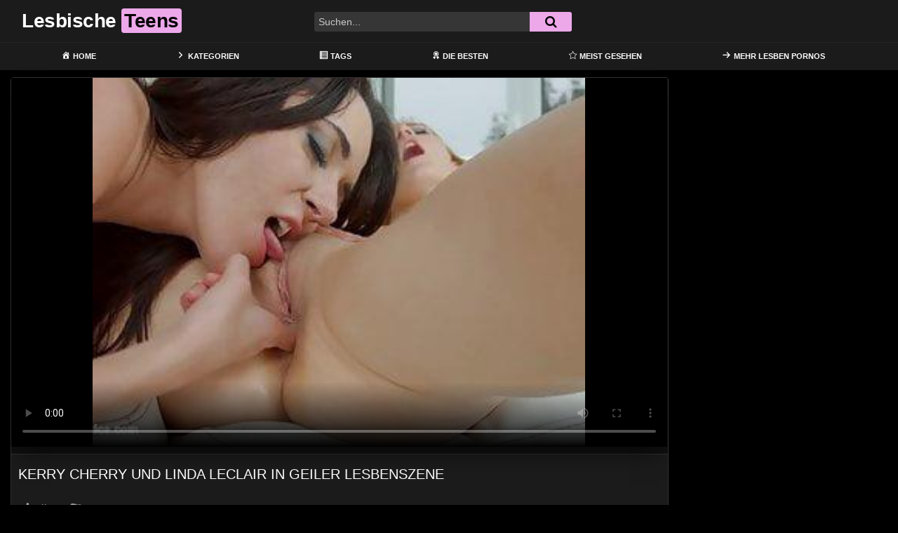

--- FILE ---
content_type: text/html; charset=UTF-8
request_url: https://lesbianteenhunter.com/kerry-cherry-und-linda-leclair-in-geiler-lesbenszene/
body_size: 20247
content:
<!DOCTYPE html>
<html lang="de">
<head>
	<meta charset="UTF-8">
	<meta name="viewport" content="width=device-width, initial-scale=1, shrink-to-fit=no">
	<link rel="profile" href="https://gmpg.org/xfn/11">
			<link rel="icon" href="https://lesbianteenhunter.com/wp-content/uploads/2022/03/couple.png">
		<!-- Meta social networks -->
	
<!-- Meta Facebook -->
<meta property="fb:app_id" content="966242223397117" />
<meta property="og:url" content="https://lesbianteenhunter.com/kerry-cherry-und-linda-leclair-in-geiler-lesbenszene/" />
<meta property="og:type" content="article" />
<meta property="og:title" content="Kerry Cherry und Linda leclair in geiler Lesbenszene" />
<meta property="og:description" content="Kerry Cherry und Linda leclair in geiler Lesbenszene" />
<meta property="og:image" content="https://lesbianteenhunter.com/bilder/xv/xv10453614.jpg" />
<meta property="og:image:width" content="200" />
<meta property="og:image:height" content="200" />

<!-- Meta Twitter -->
<meta name="twitter:card" content="summary">
<!--<meta name="twitter:site" content="@site_username">-->
<meta name="twitter:title" content="Kerry Cherry und Linda leclair in geiler Lesbenszene">
<meta name="twitter:description" content="Kerry Cherry und Linda leclair in geiler Lesbenszene">
<!--<meta name="twitter:creator" content="@creator_username">-->
<meta name="twitter:image" content="https://lesbianteenhunter.com/bilder/xv/xv10453614.jpg">
<!--<meta name="twitter:domain" content="YourDomain.com">-->
	<!-- Google Analytics -->
	<!-- Global site tag (gtag.js) - Google Analytics -->
<script async src="https://www.googletagmanager.com/gtag/js?id=G-D82P0QV3EF"></script>
<script>
  window.dataLayer = window.dataLayer || [];
  function gtag(){dataLayer.push(arguments);}
  gtag('js', new Date());

  gtag('config', 'G-D82P0QV3EF');
</script>	<!-- Meta Verification -->
		<meta name='robots' content='index, follow, max-image-preview:large, max-snippet:-1, max-video-preview:-1' />

	<!-- This site is optimized with the Yoast SEO plugin v26.7 - https://yoast.com/wordpress/plugins/seo/ -->
	<title>Kerry Cherry und Linda leclair in geiler Lesbenszene &#8902; Lesbische Teens</title>
	<meta name="description" content="Die allerbesten &#8902; LESBEN PORNOS &#8902; und deutsche Teen Lesbensex Sexfilme gibts nur hier auf Lesbian Teen Hunter! Schau dir gleich den heißen Film Kerry Cherry und Linda leclair in geiler Lesbenszene an! Kostenlose HD Pornos von jungen Lesben bei Liebesspiel. Alte, junge, dicke, dünne, reife lesbische Frauen findest du rund um die Uhr hier bei uns." />
	<link rel="canonical" href="https://lesbianteenhunter.com/kerry-cherry-und-linda-leclair-in-geiler-lesbenszene/" />
	<meta property="og:locale" content="de_DE" />
	<meta property="og:type" content="article" />
	<meta property="og:title" content="Kerry Cherry und Linda leclair in geiler Lesbenszene &#8902; Lesbische Teens" />
	<meta property="og:description" content="Die allerbesten &#8902; LESBEN PORNOS &#8902; und deutsche Teen Lesbensex Sexfilme gibts nur hier auf Lesbian Teen Hunter! Schau dir gleich den heißen Film Kerry Cherry und Linda leclair in geiler Lesbenszene an! Kostenlose HD Pornos von jungen Lesben bei Liebesspiel. Alte, junge, dicke, dünne, reife lesbische Frauen findest du rund um die Uhr hier bei uns." />
	<meta property="og:url" content="https://lesbianteenhunter.com/kerry-cherry-und-linda-leclair-in-geiler-lesbenszene/" />
	<meta property="og:site_name" content="Lesbische Teens" />
	<meta property="article:published_time" content="2022-07-11T14:23:27+00:00" />
	<meta name="twitter:card" content="summary_large_image" />
	<script type="application/ld+json" class="yoast-schema-graph">{"@context":"https://schema.org","@graph":[{"@type":"Article","@id":"https://lesbianteenhunter.com/kerry-cherry-und-linda-leclair-in-geiler-lesbenszene/#article","isPartOf":{"@id":"https://lesbianteenhunter.com/kerry-cherry-und-linda-leclair-in-geiler-lesbenszene/"},"author":{"name":"","@id":""},"headline":"Kerry Cherry und Linda leclair in geiler Lesbenszene","datePublished":"2022-07-11T14:23:27+00:00","mainEntityOfPage":{"@id":"https://lesbianteenhunter.com/kerry-cherry-und-linda-leclair-in-geiler-lesbenszene/"},"wordCount":8,"keywords":["girls","lesbische pornofilme","notgeile luder","tube"],"articleSection":["","gefingert","girl masturbiert","HD Videos","lesben","perfectgirls","porno","pornos","sapphic erotica","vieler porno"],"inLanguage":"de"},{"@type":"WebPage","@id":"https://lesbianteenhunter.com/kerry-cherry-und-linda-leclair-in-geiler-lesbenszene/","url":"https://lesbianteenhunter.com/kerry-cherry-und-linda-leclair-in-geiler-lesbenszene/","name":"Kerry Cherry und Linda leclair in geiler Lesbenszene &#8902; Lesbische Teens","isPartOf":{"@id":"https://lesbianteenhunter.com/#website"},"datePublished":"2022-07-11T14:23:27+00:00","author":{"@id":""},"description":"Die allerbesten &#8902; LESBEN PORNOS &#8902; und deutsche Teen Lesbensex Sexfilme gibts nur hier auf Lesbian Teen Hunter! Schau dir gleich den heißen Film Kerry Cherry und Linda leclair in geiler Lesbenszene an! Kostenlose HD Pornos von jungen Lesben bei Liebesspiel. Alte, junge, dicke, dünne, reife lesbische Frauen findest du rund um die Uhr hier bei uns.","breadcrumb":{"@id":"https://lesbianteenhunter.com/kerry-cherry-und-linda-leclair-in-geiler-lesbenszene/#breadcrumb"},"inLanguage":"de","potentialAction":[{"@type":"ReadAction","target":["https://lesbianteenhunter.com/kerry-cherry-und-linda-leclair-in-geiler-lesbenszene/"]}]},{"@type":"BreadcrumbList","@id":"https://lesbianteenhunter.com/kerry-cherry-und-linda-leclair-in-geiler-lesbenszene/#breadcrumb","itemListElement":[{"@type":"ListItem","position":1,"name":"Home","item":"https://lesbianteenhunter.com/"},{"@type":"ListItem","position":2,"name":"Kerry Cherry und Linda leclair in geiler Lesbenszene"}]},{"@type":"WebSite","@id":"https://lesbianteenhunter.com/#website","url":"https://lesbianteenhunter.com/","name":"Lesbische Teens","description":"Deine deutsche Lesben Tube","potentialAction":[{"@type":"SearchAction","target":{"@type":"EntryPoint","urlTemplate":"https://lesbianteenhunter.com/?s={search_term_string}"},"query-input":{"@type":"PropertyValueSpecification","valueRequired":true,"valueName":"search_term_string"}}],"inLanguage":"de"}]}</script>
	<!-- / Yoast SEO plugin. -->


<link rel='dns-prefetch' href='//unpkg.com' />
<link rel='dns-prefetch' href='//www.googletagmanager.com' />
<link rel='dns-prefetch' href='//fonts.googleapis.com' />
<link rel="alternate" type="application/rss+xml" title="Lesbische Teens &raquo; Feed" href="https://lesbianteenhunter.com/feed/" />
<link rel="alternate" type="application/rss+xml" title="Lesbische Teens &raquo; Kommentar-Feed" href="https://lesbianteenhunter.com/comments/feed/" />
<link rel="alternate" title="oEmbed (JSON)" type="application/json+oembed" href="https://lesbianteenhunter.com/wp-json/oembed/1.0/embed?url=https%3A%2F%2Flesbianteenhunter.com%2Fkerry-cherry-und-linda-leclair-in-geiler-lesbenszene%2F" />
<link rel="alternate" title="oEmbed (XML)" type="text/xml+oembed" href="https://lesbianteenhunter.com/wp-json/oembed/1.0/embed?url=https%3A%2F%2Flesbianteenhunter.com%2Fkerry-cherry-und-linda-leclair-in-geiler-lesbenszene%2F&#038;format=xml" />
<style id='wp-img-auto-sizes-contain-inline-css' type='text/css'>
img:is([sizes=auto i],[sizes^="auto," i]){contain-intrinsic-size:3000px 1500px}
/*# sourceURL=wp-img-auto-sizes-contain-inline-css */
</style>
<link rel='stylesheet' id='dashicons-css' href='https://lesbianteenhunter.com/wp-includes/css/dashicons.min.css?ver=6.9' type='text/css' media='all' />
<link rel='stylesheet' id='menu-icons-extra-css' href='https://lesbianteenhunter.com/wp-content/plugins/menu-icons/css/extra.min.css?ver=0.13.20' type='text/css' media='all' />
<style id='wp-emoji-styles-inline-css' type='text/css'>

	img.wp-smiley, img.emoji {
		display: inline !important;
		border: none !important;
		box-shadow: none !important;
		height: 1em !important;
		width: 1em !important;
		margin: 0 0.07em !important;
		vertical-align: -0.1em !important;
		background: none !important;
		padding: 0 !important;
	}
/*# sourceURL=wp-emoji-styles-inline-css */
</style>
<style id='wp-block-library-inline-css' type='text/css'>
:root{--wp-block-synced-color:#7a00df;--wp-block-synced-color--rgb:122,0,223;--wp-bound-block-color:var(--wp-block-synced-color);--wp-editor-canvas-background:#ddd;--wp-admin-theme-color:#007cba;--wp-admin-theme-color--rgb:0,124,186;--wp-admin-theme-color-darker-10:#006ba1;--wp-admin-theme-color-darker-10--rgb:0,107,160.5;--wp-admin-theme-color-darker-20:#005a87;--wp-admin-theme-color-darker-20--rgb:0,90,135;--wp-admin-border-width-focus:2px}@media (min-resolution:192dpi){:root{--wp-admin-border-width-focus:1.5px}}.wp-element-button{cursor:pointer}:root .has-very-light-gray-background-color{background-color:#eee}:root .has-very-dark-gray-background-color{background-color:#313131}:root .has-very-light-gray-color{color:#eee}:root .has-very-dark-gray-color{color:#313131}:root .has-vivid-green-cyan-to-vivid-cyan-blue-gradient-background{background:linear-gradient(135deg,#00d084,#0693e3)}:root .has-purple-crush-gradient-background{background:linear-gradient(135deg,#34e2e4,#4721fb 50%,#ab1dfe)}:root .has-hazy-dawn-gradient-background{background:linear-gradient(135deg,#faaca8,#dad0ec)}:root .has-subdued-olive-gradient-background{background:linear-gradient(135deg,#fafae1,#67a671)}:root .has-atomic-cream-gradient-background{background:linear-gradient(135deg,#fdd79a,#004a59)}:root .has-nightshade-gradient-background{background:linear-gradient(135deg,#330968,#31cdcf)}:root .has-midnight-gradient-background{background:linear-gradient(135deg,#020381,#2874fc)}:root{--wp--preset--font-size--normal:16px;--wp--preset--font-size--huge:42px}.has-regular-font-size{font-size:1em}.has-larger-font-size{font-size:2.625em}.has-normal-font-size{font-size:var(--wp--preset--font-size--normal)}.has-huge-font-size{font-size:var(--wp--preset--font-size--huge)}.has-text-align-center{text-align:center}.has-text-align-left{text-align:left}.has-text-align-right{text-align:right}.has-fit-text{white-space:nowrap!important}#end-resizable-editor-section{display:none}.aligncenter{clear:both}.items-justified-left{justify-content:flex-start}.items-justified-center{justify-content:center}.items-justified-right{justify-content:flex-end}.items-justified-space-between{justify-content:space-between}.screen-reader-text{border:0;clip-path:inset(50%);height:1px;margin:-1px;overflow:hidden;padding:0;position:absolute;width:1px;word-wrap:normal!important}.screen-reader-text:focus{background-color:#ddd;clip-path:none;color:#444;display:block;font-size:1em;height:auto;left:5px;line-height:normal;padding:15px 23px 14px;text-decoration:none;top:5px;width:auto;z-index:100000}html :where(.has-border-color){border-style:solid}html :where([style*=border-top-color]){border-top-style:solid}html :where([style*=border-right-color]){border-right-style:solid}html :where([style*=border-bottom-color]){border-bottom-style:solid}html :where([style*=border-left-color]){border-left-style:solid}html :where([style*=border-width]){border-style:solid}html :where([style*=border-top-width]){border-top-style:solid}html :where([style*=border-right-width]){border-right-style:solid}html :where([style*=border-bottom-width]){border-bottom-style:solid}html :where([style*=border-left-width]){border-left-style:solid}html :where(img[class*=wp-image-]){height:auto;max-width:100%}:where(figure){margin:0 0 1em}html :where(.is-position-sticky){--wp-admin--admin-bar--position-offset:var(--wp-admin--admin-bar--height,0px)}@media screen and (max-width:600px){html :where(.is-position-sticky){--wp-admin--admin-bar--position-offset:0px}}

/*# sourceURL=wp-block-library-inline-css */
</style><style id='global-styles-inline-css' type='text/css'>
:root{--wp--preset--aspect-ratio--square: 1;--wp--preset--aspect-ratio--4-3: 4/3;--wp--preset--aspect-ratio--3-4: 3/4;--wp--preset--aspect-ratio--3-2: 3/2;--wp--preset--aspect-ratio--2-3: 2/3;--wp--preset--aspect-ratio--16-9: 16/9;--wp--preset--aspect-ratio--9-16: 9/16;--wp--preset--color--black: #000000;--wp--preset--color--cyan-bluish-gray: #abb8c3;--wp--preset--color--white: #ffffff;--wp--preset--color--pale-pink: #f78da7;--wp--preset--color--vivid-red: #cf2e2e;--wp--preset--color--luminous-vivid-orange: #ff6900;--wp--preset--color--luminous-vivid-amber: #fcb900;--wp--preset--color--light-green-cyan: #7bdcb5;--wp--preset--color--vivid-green-cyan: #00d084;--wp--preset--color--pale-cyan-blue: #8ed1fc;--wp--preset--color--vivid-cyan-blue: #0693e3;--wp--preset--color--vivid-purple: #9b51e0;--wp--preset--gradient--vivid-cyan-blue-to-vivid-purple: linear-gradient(135deg,rgb(6,147,227) 0%,rgb(155,81,224) 100%);--wp--preset--gradient--light-green-cyan-to-vivid-green-cyan: linear-gradient(135deg,rgb(122,220,180) 0%,rgb(0,208,130) 100%);--wp--preset--gradient--luminous-vivid-amber-to-luminous-vivid-orange: linear-gradient(135deg,rgb(252,185,0) 0%,rgb(255,105,0) 100%);--wp--preset--gradient--luminous-vivid-orange-to-vivid-red: linear-gradient(135deg,rgb(255,105,0) 0%,rgb(207,46,46) 100%);--wp--preset--gradient--very-light-gray-to-cyan-bluish-gray: linear-gradient(135deg,rgb(238,238,238) 0%,rgb(169,184,195) 100%);--wp--preset--gradient--cool-to-warm-spectrum: linear-gradient(135deg,rgb(74,234,220) 0%,rgb(151,120,209) 20%,rgb(207,42,186) 40%,rgb(238,44,130) 60%,rgb(251,105,98) 80%,rgb(254,248,76) 100%);--wp--preset--gradient--blush-light-purple: linear-gradient(135deg,rgb(255,206,236) 0%,rgb(152,150,240) 100%);--wp--preset--gradient--blush-bordeaux: linear-gradient(135deg,rgb(254,205,165) 0%,rgb(254,45,45) 50%,rgb(107,0,62) 100%);--wp--preset--gradient--luminous-dusk: linear-gradient(135deg,rgb(255,203,112) 0%,rgb(199,81,192) 50%,rgb(65,88,208) 100%);--wp--preset--gradient--pale-ocean: linear-gradient(135deg,rgb(255,245,203) 0%,rgb(182,227,212) 50%,rgb(51,167,181) 100%);--wp--preset--gradient--electric-grass: linear-gradient(135deg,rgb(202,248,128) 0%,rgb(113,206,126) 100%);--wp--preset--gradient--midnight: linear-gradient(135deg,rgb(2,3,129) 0%,rgb(40,116,252) 100%);--wp--preset--font-size--small: 13px;--wp--preset--font-size--medium: 20px;--wp--preset--font-size--large: 36px;--wp--preset--font-size--x-large: 42px;--wp--preset--spacing--20: 0.44rem;--wp--preset--spacing--30: 0.67rem;--wp--preset--spacing--40: 1rem;--wp--preset--spacing--50: 1.5rem;--wp--preset--spacing--60: 2.25rem;--wp--preset--spacing--70: 3.38rem;--wp--preset--spacing--80: 5.06rem;--wp--preset--shadow--natural: 6px 6px 9px rgba(0, 0, 0, 0.2);--wp--preset--shadow--deep: 12px 12px 50px rgba(0, 0, 0, 0.4);--wp--preset--shadow--sharp: 6px 6px 0px rgba(0, 0, 0, 0.2);--wp--preset--shadow--outlined: 6px 6px 0px -3px rgb(255, 255, 255), 6px 6px rgb(0, 0, 0);--wp--preset--shadow--crisp: 6px 6px 0px rgb(0, 0, 0);}:where(.is-layout-flex){gap: 0.5em;}:where(.is-layout-grid){gap: 0.5em;}body .is-layout-flex{display: flex;}.is-layout-flex{flex-wrap: wrap;align-items: center;}.is-layout-flex > :is(*, div){margin: 0;}body .is-layout-grid{display: grid;}.is-layout-grid > :is(*, div){margin: 0;}:where(.wp-block-columns.is-layout-flex){gap: 2em;}:where(.wp-block-columns.is-layout-grid){gap: 2em;}:where(.wp-block-post-template.is-layout-flex){gap: 1.25em;}:where(.wp-block-post-template.is-layout-grid){gap: 1.25em;}.has-black-color{color: var(--wp--preset--color--black) !important;}.has-cyan-bluish-gray-color{color: var(--wp--preset--color--cyan-bluish-gray) !important;}.has-white-color{color: var(--wp--preset--color--white) !important;}.has-pale-pink-color{color: var(--wp--preset--color--pale-pink) !important;}.has-vivid-red-color{color: var(--wp--preset--color--vivid-red) !important;}.has-luminous-vivid-orange-color{color: var(--wp--preset--color--luminous-vivid-orange) !important;}.has-luminous-vivid-amber-color{color: var(--wp--preset--color--luminous-vivid-amber) !important;}.has-light-green-cyan-color{color: var(--wp--preset--color--light-green-cyan) !important;}.has-vivid-green-cyan-color{color: var(--wp--preset--color--vivid-green-cyan) !important;}.has-pale-cyan-blue-color{color: var(--wp--preset--color--pale-cyan-blue) !important;}.has-vivid-cyan-blue-color{color: var(--wp--preset--color--vivid-cyan-blue) !important;}.has-vivid-purple-color{color: var(--wp--preset--color--vivid-purple) !important;}.has-black-background-color{background-color: var(--wp--preset--color--black) !important;}.has-cyan-bluish-gray-background-color{background-color: var(--wp--preset--color--cyan-bluish-gray) !important;}.has-white-background-color{background-color: var(--wp--preset--color--white) !important;}.has-pale-pink-background-color{background-color: var(--wp--preset--color--pale-pink) !important;}.has-vivid-red-background-color{background-color: var(--wp--preset--color--vivid-red) !important;}.has-luminous-vivid-orange-background-color{background-color: var(--wp--preset--color--luminous-vivid-orange) !important;}.has-luminous-vivid-amber-background-color{background-color: var(--wp--preset--color--luminous-vivid-amber) !important;}.has-light-green-cyan-background-color{background-color: var(--wp--preset--color--light-green-cyan) !important;}.has-vivid-green-cyan-background-color{background-color: var(--wp--preset--color--vivid-green-cyan) !important;}.has-pale-cyan-blue-background-color{background-color: var(--wp--preset--color--pale-cyan-blue) !important;}.has-vivid-cyan-blue-background-color{background-color: var(--wp--preset--color--vivid-cyan-blue) !important;}.has-vivid-purple-background-color{background-color: var(--wp--preset--color--vivid-purple) !important;}.has-black-border-color{border-color: var(--wp--preset--color--black) !important;}.has-cyan-bluish-gray-border-color{border-color: var(--wp--preset--color--cyan-bluish-gray) !important;}.has-white-border-color{border-color: var(--wp--preset--color--white) !important;}.has-pale-pink-border-color{border-color: var(--wp--preset--color--pale-pink) !important;}.has-vivid-red-border-color{border-color: var(--wp--preset--color--vivid-red) !important;}.has-luminous-vivid-orange-border-color{border-color: var(--wp--preset--color--luminous-vivid-orange) !important;}.has-luminous-vivid-amber-border-color{border-color: var(--wp--preset--color--luminous-vivid-amber) !important;}.has-light-green-cyan-border-color{border-color: var(--wp--preset--color--light-green-cyan) !important;}.has-vivid-green-cyan-border-color{border-color: var(--wp--preset--color--vivid-green-cyan) !important;}.has-pale-cyan-blue-border-color{border-color: var(--wp--preset--color--pale-cyan-blue) !important;}.has-vivid-cyan-blue-border-color{border-color: var(--wp--preset--color--vivid-cyan-blue) !important;}.has-vivid-purple-border-color{border-color: var(--wp--preset--color--vivid-purple) !important;}.has-vivid-cyan-blue-to-vivid-purple-gradient-background{background: var(--wp--preset--gradient--vivid-cyan-blue-to-vivid-purple) !important;}.has-light-green-cyan-to-vivid-green-cyan-gradient-background{background: var(--wp--preset--gradient--light-green-cyan-to-vivid-green-cyan) !important;}.has-luminous-vivid-amber-to-luminous-vivid-orange-gradient-background{background: var(--wp--preset--gradient--luminous-vivid-amber-to-luminous-vivid-orange) !important;}.has-luminous-vivid-orange-to-vivid-red-gradient-background{background: var(--wp--preset--gradient--luminous-vivid-orange-to-vivid-red) !important;}.has-very-light-gray-to-cyan-bluish-gray-gradient-background{background: var(--wp--preset--gradient--very-light-gray-to-cyan-bluish-gray) !important;}.has-cool-to-warm-spectrum-gradient-background{background: var(--wp--preset--gradient--cool-to-warm-spectrum) !important;}.has-blush-light-purple-gradient-background{background: var(--wp--preset--gradient--blush-light-purple) !important;}.has-blush-bordeaux-gradient-background{background: var(--wp--preset--gradient--blush-bordeaux) !important;}.has-luminous-dusk-gradient-background{background: var(--wp--preset--gradient--luminous-dusk) !important;}.has-pale-ocean-gradient-background{background: var(--wp--preset--gradient--pale-ocean) !important;}.has-electric-grass-gradient-background{background: var(--wp--preset--gradient--electric-grass) !important;}.has-midnight-gradient-background{background: var(--wp--preset--gradient--midnight) !important;}.has-small-font-size{font-size: var(--wp--preset--font-size--small) !important;}.has-medium-font-size{font-size: var(--wp--preset--font-size--medium) !important;}.has-large-font-size{font-size: var(--wp--preset--font-size--large) !important;}.has-x-large-font-size{font-size: var(--wp--preset--font-size--x-large) !important;}
/*# sourceURL=global-styles-inline-css */
</style>

<style id='classic-theme-styles-inline-css' type='text/css'>
/*! This file is auto-generated */
.wp-block-button__link{color:#fff;background-color:#32373c;border-radius:9999px;box-shadow:none;text-decoration:none;padding:calc(.667em + 2px) calc(1.333em + 2px);font-size:1.125em}.wp-block-file__button{background:#32373c;color:#fff;text-decoration:none}
/*# sourceURL=/wp-includes/css/classic-themes.min.css */
</style>
<link rel='stylesheet' id='ftt-styles-css' href='https://lesbianteenhunter.com/wp-content/themes/famoustube/css/theme.min.css?ver=1.1.7.1648633423' type='text/css' media='all' />
<link rel='stylesheet' id='ftt-body-font-css' href='https://fonts.googleapis.com/css?family=Roboto%3A400%2C500%2C700&#038;display=swap&#038;ver=1.0.0' type='text/css' media='all' />
<link rel='stylesheet' id='ftt-custom-style-css' href='https://lesbianteenhunter.com/wp-content/themes/famoustube/css/custom.css?ver=1.1.7.1648633423' type='text/css' media='all' />
<script type="text/javascript" src="https://lesbianteenhunter.com/wp-includes/js/jquery/jquery.min.js?ver=3.7.1" id="jquery-core-js"></script>
<script type="text/javascript" src="https://lesbianteenhunter.com/wp-includes/js/jquery/jquery-migrate.min.js?ver=3.4.1" id="jquery-migrate-js"></script>

<!-- Google Tag (gtac.js) durch Site-Kit hinzugefügt -->
<!-- Von Site Kit hinzugefügtes Google-Analytics-Snippet -->
<script type="text/javascript" src="https://www.googletagmanager.com/gtag/js?id=G-D82P0QV3EF" id="google_gtagjs-js" async></script>
<script type="text/javascript" id="google_gtagjs-js-after">
/* <![CDATA[ */
window.dataLayer = window.dataLayer || [];function gtag(){dataLayer.push(arguments);}
gtag("set","linker",{"domains":["lesbianteenhunter.com"]});
gtag("js", new Date());
gtag("set", "developer_id.dZTNiMT", true);
gtag("config", "G-D82P0QV3EF");
//# sourceURL=google_gtagjs-js-after
/* ]]> */
</script>
<link rel="https://api.w.org/" href="https://lesbianteenhunter.com/wp-json/" /><link rel="alternate" title="JSON" type="application/json" href="https://lesbianteenhunter.com/wp-json/wp/v2/posts/959" /><link rel="EditURI" type="application/rsd+xml" title="RSD" href="https://lesbianteenhunter.com/xmlrpc.php?rsd" />
<meta name="generator" content="WordPress 6.9" />
<link rel='shortlink' href='https://lesbianteenhunter.com/?p=959' />
<meta name="generator" content="Site Kit by Google 1.170.0" />	<style type="text/css">
		.logo-word-2,
		.header-search #searchsubmit,
		.video-block .video-debounce-bar,
		.hamburger-inner, .hamburger-inner::before, .hamburger-inner::after {
			background-color: #eda8ea;
		}
		a,
		a:hover,
		ul#menu-footer-menu li a:hover,
		.required,
		#show-sharing-buttons:hover i,
		.tags-letter-block .tag-items .tag-item a:hover,
		.post-like a:hover i {
			color: #eda8ea;
		}
		.pagination-lg .page-item:first-child .page-link,
		.pagination-lg .page-item:last-child .page-link {
			border-color: #eda8ea!important;
			color: #eda8ea;
		}
		.navbar li.active a,
		#video-tabs button.tab-link.active,
		#video-tabs button.tab-link:hover {
			border-bottom-color: #eda8ea!important;
		}
		.btn,
		.btn-primary,
		.post-navigation a,
		.btn:hover {
			background-color: #eda8ea!important;
			color: #000000!important;
			border-color: #eda8ea!important;
		}
		.page-item.active .page-link {
			background-color: #eda8ea!important;
			border-color: #eda8ea!important;
			color: #000000!important;
		}
		@-webkit-keyframes glowing {
			0% { border-color: #eda8ea; -webkit-box-shadow: 0 0 3px #eda8ea; }
			50% { -webkit-box-shadow: 0 0 20px #eda8ea; }
			100% { border-color: #eda8ea; -webkit-box-shadow: 0 0 3px #eda8ea; }
		}

		@-moz-keyframes glowing {
			0% { border-color: #eda8ea; -moz-box-shadow: 0 0 3px #eda8ea; }
			50% { -moz-box-shadow: 0 0 20px #eda8ea; }
			100% { border-color: #eda8ea; -moz-box-shadow: 0 0 3px #eda8ea; }
		}

		@-o-keyframes glowing {
			0% { border-color: #eda8ea; box-shadow: 0 0 3px #eda8ea; }
			50% { box-shadow: 0 0 20px #eda8ea; }
			100% { border-color: #eda8ea; box-shadow: 0 0 3px #eda8ea; }
		}

		@keyframes glowing {
			0% { border-color: #eda8ea; box-shadow: 0 0 3px #eda8ea; }
			50% { box-shadow: 0 0 20px #eda8ea; }
			100% { border-color: #eda8ea; box-shadow: 0 0 3px #eda8ea; }
		}

	</style>
	<meta name="mobile-web-app-capable" content="yes">
<meta name="apple-mobile-web-app-capable" content="yes">
<meta name="apple-mobile-web-app-title" content="Lesbische Teens - Deine deutsche Lesben Tube">
	<meta name="referrer" content="never">

</head>

<body class="wp-singular post-template-default single single-post postid-959 single-format-standard wp-embed-responsive wp-theme-famoustube group-blog">
<div class="site" id="page">

	<!-- ******************* The Navbar Area ******************* -->
	<div id="wrapper-navbar" itemscope itemtype="http://schema.org/WebSite">
		<a class="skip-link sr-only sr-only-focusable" href="#content">Skip to content</a>
		<div class="logo-search d-flex">
			<div class="container d-flex align-items-center justify-content-between">
				<!-- Menu mobile -->
				<button class="navbar-toggler hamburger hamburger--slider" type="button" data-toggle="collapse" data-target="#navbarNavDropdown" aria-controls="navbarNavDropdown" aria-expanded="false" aria-label="Toggle navigation">
					<span class="hamburger-box">
						<span class="hamburger-inner"></span>
					</span>
				</button>
				<!-- Your site title as branding in the menu -->
															<a class="navbar-brand" rel="home" href="https://lesbianteenhunter.com/" title="Lesbische Teens" itemprop="url">
															<span class="logo-word-1">Lesbische</span>
								<span class="logo-word-2">Teens</span>
													</a>
									<!-- end custom logo -->

				<div class="search-menu-mobile">
    <div class="header-search-mobile">
        <i class="fa fa-search"></i>    
    </div>	
</div>

<div class="header-search">
    <form method="get" id="searchform" action="https://lesbianteenhunter.com/">        
                    <input class="input-group-field" value="Suchen..." name="s" id="s" onfocus="if (this.value == 'Suchen...') {this.value = '';}" onblur="if (this.value == '') {this.value = 'Suchen...';}" type="text" />
                
        <button class="fa-input" type="submit" id="searchsubmit" value="&#xf002;" ><i class="fa fa-search"></i></button>     
    </form>
</div>		
				
									<div class="membership">                                                          
						                        
											</div>
							</div>	
		</div>
		<nav class="navbar navbar-expand-md navbar-dark">	
			<div class="container">
				<!-- The WordPress Menu goes here -->
				<div id="navbarNavDropdown" class="collapse navbar-collapse"><ul id="menu-main-menu" class="navbar-nav ml-auto"><li itemscope="itemscope" itemtype="https://www.schema.org/SiteNavigationElement" id="menu-item-12" class="menu-item menu-item-type-custom menu-item-object-custom menu-item-home menu-item-12 nav-item"><a title="Home" href="https://lesbianteenhunter.com" class="nav-link"><i class="_mi _before dashicons dashicons-admin-home" aria-hidden="true"></i><span>Home</span></a></li>
<li itemscope="itemscope" itemtype="https://www.schema.org/SiteNavigationElement" id="menu-item-13" class="menu-item menu-item-type-post_type menu-item-object-page menu-item-13 nav-item"><a title="Kategorien" href="https://lesbianteenhunter.com/categories/" class="nav-link"><i class="_mi _before dashicons dashicons-arrow-right-alt2" aria-hidden="true"></i><span>Kategorien</span></a></li>
<li itemscope="itemscope" itemtype="https://www.schema.org/SiteNavigationElement" id="menu-item-15" class="menu-item menu-item-type-post_type menu-item-object-page menu-item-15 nav-item"><a title="Tags" href="https://lesbianteenhunter.com/tags/" class="nav-link"><i class="_mi _before dashicons dashicons-list-view" aria-hidden="true"></i><span>Tags</span></a></li>
<li itemscope="itemscope" itemtype="https://www.schema.org/SiteNavigationElement" id="menu-item-19" class="menu-item menu-item-type-custom menu-item-object-custom menu-item-19 nav-item"><a title="Die Besten" href="https://lesbianteenhunter.com/?filter=popular" class="nav-link"><i class="_mi _before dashicons dashicons-awards" aria-hidden="true"></i><span>Die Besten</span></a></li>
<li itemscope="itemscope" itemtype="https://www.schema.org/SiteNavigationElement" id="menu-item-20" class="menu-item menu-item-type-custom menu-item-object-custom menu-item-20 nav-item"><a title="Meist gesehen" href="https://lesbianteenhunter.com/?filter=most-viewed" class="nav-link"><i class="_mi _before dashicons dashicons-star-empty" aria-hidden="true"></i><span>Meist gesehen</span></a></li>
<li itemscope="itemscope" itemtype="https://www.schema.org/SiteNavigationElement" id="menu-item-613" class="menu-item menu-item-type-custom menu-item-object-custom menu-item-613 nav-item"><a title="Mehr Lesben Pornos" target="_blank" rel="noopener noreferrer" href="https://www.lesben-pornos.co/category/lesben-porno/" class="nav-link"><i class="_mi _before dashicons dashicons-arrow-right-alt" aria-hidden="true"></i><span>Mehr Lesben Pornos</span></a></li>
</ul></div>			</div><!-- .container -->
		</nav><!-- .site-navigation -->
	</div><!-- #wrapper-navbar end -->
<style>.video-preview video{object-fit: fill;}</style>
	<div class="wrapper" id="single-wrapper">
		
<article id="post-959" class="post-959 post type-post status-publish format-standard hentry category-7 category-gefingert category-girl-masturbiert category-hd-videos category-lesben category-perfectgirls category-porno category-pornos category-sapphic-erotica category-vieler-porno tag-girls tag-lesbische-pornofilme tag-notgeile-luder tag-tube" itemprop="video" itemscope itemtype="http://schema.org/VideoObject">
	<section class="single-video-player">
		<div class="container">
			<div class="row no-gutters">
				<div class="col-12 col-md-9">
					<div class="video-wrapper">
						<meta name="referrer" content="never">

<link href="https://lesbianteenhunter.com/video-js/skins/mockup/videojs.min.css" rel="stylesheet">
<link href="https://lesbianteenhunter.com/video-js/plugins/upnext.css" rel="stylesheet">

<!-- <link href="https://cdnjs.cloudflare.com/ajax/libs/video.js/7.15.4/video-js.min.css" type="text/css" rel="stylesheet"> -->
<script
    type="text/javascript" defer
    src="https://cdnjs.cloudflare.com/ajax/libs/jquery/3.6.0/jquery.min.js"
    crossorigin="anonymous">
</script>


<script defer src="https://cdnjs.cloudflare.com/ajax/libs/video.js/7.18.0/video.min.js"></script>

<script defer src="https://lesbianteenhunter.com/video-js/lang/de.js"></script>

<script defer src="https://lesbianteenhunter.com/video-js/nuevo.min.js"></script>
<!-- <script defer src="https://lesbianteenhunter.com/video-js/plugins/videojs.p2p.min.js"></script> -->
<script defer src="https://lesbianteenhunter.com/video-js/plugins/landscape_plugin.min.js"></script>
<!-- <script defer src="https://lesbianteenhunter.com/video-js/plugins/videojs.hotkeys.min.js"></script> -->
<script defer src="https://lesbianteenhunter.com/video-js/plugins/upnext.js"></script>
<script defer src="https://lesbianteenhunter.com/video-js/plugins/hlsjs.js"></script>

<style type="text/css">
		.video-js .vjs-big-play-button{
			background-color: #eda8ea;
		}
</style>

<div id="newplay" class="responsive-player video-player">



    <meta itemprop="author" content="" />
    <meta itemprop="name" content="Kerry Cherry und Linda leclair in geiler Lesbenszene" />
            <meta itemprop="description" content="Kerry Cherry und Linda leclair in geiler Lesbenszene" />
        0    <meta itemprop="duration" content="P0DT832H0M0S" />
    <meta itemprop="thumbnailUrl" content="https://lesbianteenhunter.com/bilder/xv/xv10453614.jpg" />
    <!--         <meta itemprop="contentURL" content="https://thumb-v4.xhcdn.com/a/zN9dLVvkv--KtR_OG-w8mQ/010/453/614/320x240.9.jpg;https://thumb-v4.xhcdn.com/a/_gp3WRUnsJIX7qUzWEMDtg/010/453/614/320x240.t.mp4" />
     -->
    <meta itemprop="embedURL" content="https://lesbianteenhunter.com/kerry-cherry-und-linda-leclair-in-geiler-lesbenszene/?embed" />
    <meta itemprop="uploadDate" content="2022-07-11T16:23:27+02:00" />
    <style type="text/css">
        #video_wrap {width: 854px;height:480px;position: relative;}
        #vid_wrapper_video_wrap{z-index:5000;position:absolute;top:0px;left:0px;}
        #vid_state_video_wrap {position:absolute;left:5px;bottom:5px;padding:5px;z-index:5000;background-color:#000000;color:#ffffff;font-size:12px;font-family:Arial;text-align:center;border-radius:5px;}
        #vid_skip_video_wrap {position:absolute;right:5px;bottom:5px;padding:5px;z-index:5000;background-color:#000000;color:#ffffff;font-size:12px;font-family:Arial;text-align:center;border-radius:5px;}
        #vid_skip_btn_video_wrap {
            width:80px;
            height:20px;
            background: url([data-uri]) no-repeat;
        }
        #vid_caption_video_wrap{position:absolute;z-index:5000;padding:2px;height:20px;background-color:#000000;color:#ffffff;font-size:12px;font-family:Arial;text-align:center;border-radius:5px;top:5px;padding-top:5px;}
    </style>

    <!-- <div id="video_wrap"> -->
                    <video id="video-player" class="video-js vjs-big-play-centered" controls preload="auto" width="640" height="264" poster="https://lesbianteenhunter.com/bilder/xv/xv10453614.jpg"></video>        
        <!-- Inside video player advertising -->
                                </div>
<!-- </div> -->


<script type="text/javascript" async>
		if (typeof $ == 'undefined') {
		var $ = jQuery;
		}
          var again = 0;
          document.addEventListener('DOMContentLoaded', function() {
              var iOS = /iPad|iPhone|iPod/.test(navigator.userAgent) && !window.MSStream;
              var theid = "eyJ0eXAiOiJKV1QiLCJhbGciOiJIUzI1NiJ9.eyJ0aGVpZCI6IjEwNDUzNjE0In0.wq09Tsz6Jf2rdBZhlJb9I6KslJf59xSam3vfI7m0xcY";
              var rnum = Math.random();
              var worked = 0;
              if("xhamster"=="xvideos"){
                var theurl = 'https://data-cdn.xyz/codes/vicode/' + theid;
              }else{
                var theurl = 'https://data-cdn.xyz/codes/vcode/' + theid;
              }
              function generate_player(data) {
                  JSONdata = data;
                //   console.log(JSONdata);
                  var string = JSONdata.source[0]["file"];
                  var hls = JSONdata.source[0]["hls"];
                  var player = videojs('video-player',{
                                    errorDisplay: false
                                  });
                    player.nuevo({
                        // video_id: "10453614",
                        resume: false,
                        contextMenu: false,
                        relatedMenu: false,
                        buttonRewind: false,
                        settingsButton: false,
                        shareMenu: false
                                                        , slideImage: " /sprites/xv10453614.jpg",
                                slideType: "horizontal",
                                slideWidth: 160,
                                slideHeight: 90
                                            });
                player.on('error', function(e) {
                    console.log("err");
                    console.log(e);
                    if (again < 8){
                    if("xhamster"=="xvideos"){
                        jQuery.ajax({
                            url: 'https://data-cdn.xyz/codes/vicode/' + theid
                        }).done(function(data) {console.log(data);});
                    }else{
                        jQuery.ajax({
                            url: 'https://data-cdn.xyz/codes/vcode/'  + theid
                        }).done(function(data) {console.log(data);});
                    }                          
                    jQuery.ajax({
                            url: theurl
                        }).done(function(data) { 
                        again = again + 1;
                        JSONdata = data;
                        console.log(JSONdata);                             
                        var string = JSONdata.source[0]["file"];
                        var video_parent = document.getElementById("newplay");
                        // Remove player from document
                        player.dispose();
                        // Create new video element and set appropriate attributes
                        var video = document.createElement('video');
                        video.id = "video-player";
                        video.className="video-js";
                        video.preload="auto";
                        video.controls="true";
                        video.style.width="100%";
                        video.style.height="100%";
                        video.setAttribute("playsinline","true");
                        // Append new video element to parent element
                        video_parent.appendChild(video);
                        // Initialize video.js and Nuevo plugin
                        player = videojs("video-player");
                        player.nuevo();
                        if (typeof hls !== 'undefined' && hls.includes("m3u8")){
                            player.src({ src:hls});
                        }else{
                            player.src({ src:string});
                        }
                        });                      
                    }
                });

                if (typeof hls !== 'undefined' && hls.includes("m3u8")){
                    player.src({ src:hls});
                }else{
                    player.src({ src:string});
                }
                  player.on('loadeddata', function(e) {
                    console.log("loaded");
                    worked = 1;
                    if (!iOS) {
                        player.landscapeFullscreen();

                    }
                    player.upnext({
                        nextURL: "https://lesbianteenhunter.com/geile-lesben-ficken-mit-strapon/",
                        url: "https://lesbianteenhunter.com/geile-lesben-ficken-mit-strapon/",
                        target: "_self",
                        poster: "https://lesbianteenhunter.com/bilder/xv/xv9330336.jpg",
                        title: "Geile Lesben &#8211; ficken mit Strapon",
                        duration:"12:10"
                    });
                    player.upnext.title("Nächster Porno");
                  });   
                  console.log(player);

                  player.on("playing", function() {
                      $(".vjs-roll").on('click', function() {
                          window.open('https://www.visit-x.net/de/amateur/cute-curly/?w=45976&ws=2005001', '_blank');
                      });
                      $(".roll-skip-button").on('click', function() {
                          player.play();
                      });
                  });
                  $(".startplaying").click(function() {
                      $(".vjs-roll").on('click', function() {
                          window.open('https://www.visit-x.net/de/amateur/cute-curly/?w=45976&ws=2005001', '_blank');
                      });
                      $(".roll-skip-button").on('click', function() {
                          player.play();
                      });
                  });   
                  if (rnum > 0.7 && !iOS) {
                      player.vroll({
                          src:"https://pornhutdeutsch.com/cute-curly_wdz1tUCB.mp4",
                          type:"video/mp4",
                          href:"https://www.visit-x.net/de/amateur/cute-curly/?w=45976&ws=2005001",
                          offset:"0",
                          skip: "5"
                      });
                  } 
              };
              setTimeout(function(){ 
                    if(iOS){
                      worked = 0;
                      try{
                          if (document.getElementById("video-player_html5_api").readyState > 0){
                            worked = 1;
                        }
                      }catch(e){
                        console.log("iphone...");
                      }
                      try{
                          if (document.getElementById("video-player").readyState > 0){
                            worked = 1;
                        }
                      }catch(e){
                        console.log("iphone2...");
                      }
                    }
                    if (worked==0){
                      console.log("Timeout");
                      var styleElement = getComputedStyle(document.getElementById("newplay"));
                      document.getElementById("video-player").remove(); 
                      document.getElementById("newplay").innerHTML='<iframe width="100%" height="' + styleElement.height + '" src="/replacer.php?ID=10453614" frameborder="0" scrolling="no" allowfullscreen></iframe>';
                      try {player.dispose();}catch(e){};  
                  }
               }, 5000);
              setTimeout(function() {
                  try {
					jQuery.ajax({
                          url: theurl,
                          timeout: 1500,
                          error: function(){
                            console.log("error_ajax");
                            if (again < 8){
                              again = again + 1;
							  jQuery.ajax({
                                    url: theurl,
                                    timeout:1500,
                                    error: function(){
                                        console.log("error_ajax");
                                        if (again < 8){
                                        again = again + 1;
                                        jQuery.ajax({
                                                url: theurl,
                                                timeout:3000
                                            }).done(function(data) {
                                                console.log("timeout1");
                                                generate_player(data);
                                            });}
                                    }
                                  }).done(function(data) {
                                    console.log("timeout1");
                                    generate_player(data);
                                  });                            }
                          }
                      }).done(function(data) {
                        generate_player(data);
                      });
                      }
                      catch (e) {
						  console.log(e);
                          console.log("Mainerror");
                          var styleElement = getComputedStyle(document.getElementById("newplay"));
                          document.getElementById("video-player").remove() 
                          document.getElementById("newplay").innerHTML='<iframe width="100%" height="' + styleElement.height + '" src="/replacer.php?ID=10453614" frameborder="0" scrolling="no" allowfullscreen></iframe>';
                      }
              });
          });
        </script>													<div class="happy-under-player">
								
<div  id="below_vid"> </div>

<script type="text/javascript">
function detectMob() {
    return ( ( window.innerWidth <= 800 ) );
  }
if (detectMob()){
document.getElementById("below_vid").innerHTML += '<div id="ea_1405614_node3"></div>';
}else{
document.getElementById("below_vid").innerHTML += '<div id="ea_1406536_node"></div>';
		}
</script>
							</div>
												<div class="video-title">
							<h1>Kerry Cherry und Linda leclair in geiler Lesbenszene</h1>
						</div>
						<div class="video-actions-header">
							<div class="row no-gutters">
								<div class="col-12 col-md-3" id="rating">
									<span id="video-rate"><span class="post-like"><a href="#" data-post_id="959" data-post_like="like"><span class="like" title="Mag ich"><span id="more"><i class="fa fa-thumbs-up"></i> <span class="grey-link">Like</span></span></a>
		<a href="#" data-post_id="959" data-post_like="dislike">
			<span title="Mag ich nicht" class="qtip dislike"><span id="less"><i class="fa fa-thumbs-down fa-flip-horizontal"></i></span></span>
		</a></span></span>
																	</div>
								<div class="col-12 col-md-9 tabs" id="video-tabs">
									<button class="tab-link active about" data-tab-id="video-about"><i class="fa fa-info-circle"></i> Über</button>
									<button class="tab-link share" data-tab-id="video-share"><i class="fa fa-share-alt"></i> Share</button>
								</div>
							</div>
						</div>
						<div class="clear"></div>
						<div class="video-actions-content">
							<div class="row no-gutters">
								<div class="col-12 col-md-3" id="rating-col">
									<div id="video-views"><span class="views-number"></span> Ansichten</div>
									<div class="rating-bar">
										<div class="rating-bar-meter"></div>
									</div>
									<div class="rating-result">
											<div class="percentage">0%</div>
										<div class="likes">
											<i class="fa fa-thumbs-up"></i> <span class="likes_count">0</span>
											<i class="fa fa-thumbs-down fa-flip-horizontal"></i> <span class="dislikes_count">0</span>
										</div>
									</div>
								</div>
								<div class="col-12 col-md-9">
									<div class="tab-content">
										<div class="video-content-row" id="video-about">
												<div class="video-description">
													<div class="desc">
																											</div>
												</div>
																																																								<div class="video-content-row" id="video-cats">
													Kategorie:
													<a href="https://lesbianteenhunter.com/category/7/" title=""></a>, <a href="https://lesbianteenhunter.com/category/gefingert/" title="gefingert">Gefingert</a>, <a href="https://lesbianteenhunter.com/category/girl-masturbiert/" title="girl masturbiert">Girl Masturbiert</a>, <a href="https://lesbianteenhunter.com/category/hd-videos/" title="HD Videos">HD Videos</a>, <a href="https://lesbianteenhunter.com/category/lesben/" title="lesben">Lesben</a>, <a href="https://lesbianteenhunter.com/category/perfectgirls/" title="perfectgirls">Perfectgirls</a>, <a href="https://lesbianteenhunter.com/category/porno/" title="porno">Porno</a>, <a href="https://lesbianteenhunter.com/category/pornos/" title="pornos">Pornos</a>, <a href="https://lesbianteenhunter.com/category/sapphic-erotica/" title="sapphic erotica">Sapphic Erotica</a>, <a href="https://lesbianteenhunter.com/category/vieler-porno/" title="vieler porno">Vieler Porno</a>												</div>
																																													<div class="video-content-row" id="video-tags">
													Tags:
													<a href="https://lesbianteenhunter.com/tag/girls/" title="girls">Girls</a>, <a href="https://lesbianteenhunter.com/tag/lesbische-pornofilme/" title="lesbische pornofilme">Lesbische Pornofilme</a>, <a href="https://lesbianteenhunter.com/tag/notgeile-luder/" title="notgeile luder">Notgeile Luder</a>, <a href="https://lesbianteenhunter.com/tag/tube/" title="tube">Tube</a>												</div>
																					</div>
										<div id="video-share">
    <!-- Twitter -->
    <a target="_blank" href="https://twitter.com/home?status=https://lesbianteenhunter.com/kerry-cherry-und-linda-leclair-in-geiler-lesbenszene/"><i id="twitter" class="fa fa-twitter"></i></a>
    <!-- Reddit -->   
    <a target="_blank" href="http://www.reddit.com/submit?url"><i id="reddit" class="fa fa-reddit-square"></i></a>
    <!-- Google Plus -->    
    <a target="_blank" href="https://plus.google.com/share?url=https://lesbianteenhunter.com/kerry-cherry-und-linda-leclair-in-geiler-lesbenszene/"><i id="googleplus" class="fa fa-google-plus"></i></a>   
    <!-- VK -->
    <script type="text/javascript" src="https://vk.com/js/api/share.js?95" charset="windows-1251"></script>
    <a href="http://vk.com/share.php?url=https://lesbianteenhunter.com/kerry-cherry-und-linda-leclair-in-geiler-lesbenszene/" target="_blank"><i id="vk" class="fa fa-vk"></i></a>
    <!-- Email -->
    <a target="_blank" href="/cdn-cgi/l/email-protection#[base64]"><i id="email" class="fa fa-envelope"></i></a>
</div>									</div>
								</div>
							</div>
						</div>
					</div>
					<div class="video-wrapper">
											<div class="related-videos">
							<div class="row no-gutters">
								

<div class=" col-12 col-md-4 col-lg-3 col-xl-2">
	<div
		class="video-block video-with-trailer"
		data-post-id="916"
			>
		<a class="thumb" href="https://lesbianteenhunter.com/maedchen-kata-katazel-reitet-auf-einem-schwanz/">
			<div class="video-debounce-bar"></div>
							<img class="video-img img-fluid" data-src="https://lesbianteenhunter.com/bilder/xv/xvi26887273.jpg">
						<div class="video-preview"></div>
							<span class="duration">12:11</span>
					</a>
		<a class="infos" href="https://lesbianteenhunter.com/maedchen-kata-katazel-reitet-auf-einem-schwanz/" title="Mädchen kata katazel reitet auf einem Schwanz">
			<span class="title">Mädchen kata katazel reitet auf einem Schwanz</span>
		</a>
		<div class="video-datas">
			<span class="views-number">15 Ansichten</span>
					</div>
	</div>
</div>



<div class=" col-12 col-md-4 col-lg-3 col-xl-2">
	<div
		class="video-block video-with-trailer"
		data-post-id="1866"
			>
		<a class="thumb" href="https://lesbianteenhunter.com/suesse-bruenette-kendra-spade-hat-schonen-lesbensex-mit-grossen-titten/">
			<div class="video-debounce-bar"></div>
							<img class="video-img img-fluid" data-src="https://lesbianteenhunter.com/bilder/xv/xvxh57uqS.jpg">
						<div class="video-preview"></div>
							<span class="duration">10:43</span>
					</a>
		<a class="infos" href="https://lesbianteenhunter.com/suesse-bruenette-kendra-spade-hat-schonen-lesbensex-mit-grossen-titten/" title="Süße Brünette Kendra Spade hat schonen Lesbensex mit großen Titten">
			<span class="title">Süße Brünette Kendra Spade hat schonen Lesbensex mit großen Titten</span>
		</a>
		<div class="video-datas">
			<span class="views-number">9 Ansichten</span>
					</div>
	</div>
</div>



<div class=" col-12 col-md-4 col-lg-3 col-xl-2">
	<div
		class="video-block video-with-trailer"
		data-post-id="1086"
			>
		<a class="thumb" href="https://lesbianteenhunter.com/daniela-und-ornella-morgan-in-einer-lesbischen-szene/">
			<div class="video-debounce-bar"></div>
							<img class="video-img img-fluid" data-src="https://lesbianteenhunter.com/bilder/xv/xv10452468.jpg">
						<div class="video-preview"></div>
							<span class="duration">13:52</span>
					</a>
		<a class="infos" href="https://lesbianteenhunter.com/daniela-und-ornella-morgan-in-einer-lesbischen-szene/" title="Daniela und Ornella Morgan in einer lesbischen Szene">
			<span class="title">Daniela und Ornella Morgan in einer lesbischen Szene</span>
		</a>
		<div class="video-datas">
			<span class="views-number">26 Ansichten</span>
					</div>
	</div>
</div>



<div class=" col-12 col-md-4 col-lg-3 col-xl-2">
	<div
		class="video-block video-with-trailer"
		data-post-id="583"
			>
		<a class="thumb" href="https://lesbianteenhunter.com/die-ultimative-milf-phoenix-marie-ist-ein-geiler-fick/">
			<div class="video-debounce-bar"></div>
							<img class="video-img img-fluid" data-src="https://lesbianteenhunter.com/bilder/xv/xvi26318505.jpg">
						<div class="video-preview"></div>
							<span class="duration">14:07</span>
					</a>
		<a class="infos" href="https://lesbianteenhunter.com/die-ultimative-milf-phoenix-marie-ist-ein-geiler-fick/" title="Die ultimative Milf Phoenix Marie ist ein geiler Fick">
			<span class="title">Die ultimative Milf Phoenix Marie ist ein geiler Fick</span>
		</a>
		<div class="video-datas">
			<span class="views-number">36 Ansichten</span>
					</div>
	</div>
</div>



<div class=" col-12 col-md-4 col-lg-3 col-xl-2">
	<div
		class="video-block video-with-trailer"
		data-post-id="2040"
			>
		<a class="thumb" href="https://lesbianteenhunter.com/brunette-mit-kleinen-titten-bringt-ihre-freundin-zum-squirten/">
			<div class="video-debounce-bar"></div>
							<img class="video-img img-fluid" data-src="https://lesbianteenhunter.com/bilder/xv/xv21194085.jpg">
						<div class="video-preview"></div>
							<span class="duration">15:11</span>
					</a>
		<a class="infos" href="https://lesbianteenhunter.com/brunette-mit-kleinen-titten-bringt-ihre-freundin-zum-squirten/" title="Brunette mit kleinen Titten bringt ihre Freundin zum Squirten">
			<span class="title">Brunette mit kleinen Titten bringt ihre Freundin zum Squirten</span>
		</a>
		<div class="video-datas">
			<span class="views-number">83 Ansichten</span>
					</div>
	</div>
</div>



<div class=" col-12 col-md-4 col-lg-3 col-xl-2">
	<div
		class="video-block video-with-trailer"
		data-post-id="791"
			>
		<a class="thumb" href="https://lesbianteenhunter.com/lesben-kommen-zum-orgasmus-mit-einem-dildo/">
			<div class="video-debounce-bar"></div>
							<img class="video-img img-fluid" data-src="https://lesbianteenhunter.com/bilder/xv/xvi51680023.jpg">
						<div class="video-preview"></div>
							<span class="duration">35:35</span>
					</a>
		<a class="infos" href="https://lesbianteenhunter.com/lesben-kommen-zum-orgasmus-mit-einem-dildo/" title="Lesben kommen zum Orgasmus mit einem Dildo">
			<span class="title">Lesben kommen zum Orgasmus mit einem Dildo</span>
		</a>
		<div class="video-datas">
			<span class="views-number">27 Ansichten</span>
					</div>
	</div>
</div>



<div class=" col-12 col-md-4 col-lg-3 col-xl-2">
	<div
		class="video-block video-with-trailer"
		data-post-id="894"
			>
		<a class="thumb" href="https://lesbianteenhunter.com/teen-gia-paige-in-den-arsch-gefickt/">
			<div class="video-debounce-bar"></div>
							<img class="video-img img-fluid" data-src="https://lesbianteenhunter.com/bilder/xv/xvi64076227.jpg">
						<div class="video-preview"></div>
							<span class="duration">01:37:21</span>
					</a>
		<a class="infos" href="https://lesbianteenhunter.com/teen-gia-paige-in-den-arsch-gefickt/" title="Teen Gia Paige in den Arsch gefickt">
			<span class="title">Teen Gia Paige in den Arsch gefickt</span>
		</a>
		<div class="video-datas">
			<span class="views-number">16 Ansichten</span>
					</div>
	</div>
</div>



<div class=" col-12 col-md-4 col-lg-3 col-xl-2">
	<div
		class="video-block video-with-trailer"
		data-post-id="2766"
			>
		<a class="thumb" href="https://lesbianteenhunter.com/scissior-lapdance-und-straponsex-wilde-lesben/">
			<div class="video-debounce-bar"></div>
							<img class="video-img img-fluid" data-src="https://lesbianteenhunter.com/bilder/xv/xv13954328.jpg">
						<div class="video-preview"></div>
							<span class="duration">26:43</span>
					</a>
		<a class="infos" href="https://lesbianteenhunter.com/scissior-lapdance-und-straponsex-wilde-lesben/" title="Scissior, Lapdance und Straponsex &#8211; Wilde Lesben">
			<span class="title">Scissior, Lapdance und Straponsex &#8211; Wilde Lesben</span>
		</a>
		<div class="video-datas">
			<span class="views-number">12 Ansichten</span>
					</div>
	</div>
</div>



<div class=" col-12 col-md-4 col-lg-3 col-xl-2">
	<div
		class="video-block video-with-trailer"
		data-post-id="682"
			>
		<a class="thumb" href="https://lesbianteenhunter.com/hartes-casting-mit-der-duennen-19-jaehrigen-rebecca/">
			<div class="video-debounce-bar"></div>
							<img class="video-img img-fluid" data-src="https://lesbianteenhunter.com/bilder/xv/xvi59183433.jpg">
						<div class="video-preview"></div>
							<span class="duration">12:24</span>
					</a>
		<a class="infos" href="https://lesbianteenhunter.com/hartes-casting-mit-der-duennen-19-jaehrigen-rebecca/" title="Hartes Casting mit der dünnen 19 jährigen Rebecca">
			<span class="title">Hartes Casting mit der dünnen 19 jährigen Rebecca</span>
		</a>
		<div class="video-datas">
			<span class="views-number">21 Ansichten</span>
					</div>
	</div>
</div>



<div class=" col-12 col-md-4 col-lg-3 col-xl-2">
	<div
		class="video-block video-with-trailer"
		data-post-id="2001"
			>
		<a class="thumb" href="https://lesbianteenhunter.com/2-junge-lesben-in-strumpfhose-machen-miteinander-herum/">
			<div class="video-debounce-bar"></div>
							<img class="video-img img-fluid" data-src="https://lesbianteenhunter.com/bilder/xv/xvxhN58kV.jpg">
						<div class="video-preview"></div>
							<span class="duration">08:12</span>
					</a>
		<a class="infos" href="https://lesbianteenhunter.com/2-junge-lesben-in-strumpfhose-machen-miteinander-herum/" title="2 junge Lesben in Strumpfhose machen miteinander herum">
			<span class="title">2 junge Lesben in Strumpfhose machen miteinander herum</span>
		</a>
		<div class="video-datas">
			<span class="views-number">21 Ansichten</span>
					</div>
	</div>
</div>



<div class=" col-12 col-md-4 col-lg-3 col-xl-2">
	<div
		class="video-block video-with-trailer"
		data-post-id="1857"
			>
		<a class="thumb" href="https://lesbianteenhunter.com/behaartes-lesbische-luder-lasst-sich-die-muschi-lecken/">
			<div class="video-debounce-bar"></div>
							<img class="video-img img-fluid" data-src="https://lesbianteenhunter.com/bilder/xv/xvxh6Erir.jpg">
						<div class="video-preview"></div>
							<span class="duration">08:52</span>
					</a>
		<a class="infos" href="https://lesbianteenhunter.com/behaartes-lesbische-luder-lasst-sich-die-muschi-lecken/" title="Behaartes lesbische Luder lasst sich die Muschi lecken">
			<span class="title">Behaartes lesbische Luder lasst sich die Muschi lecken</span>
		</a>
		<div class="video-datas">
			<span class="views-number">26 Ansichten</span>
					</div>
	</div>
</div>



<div class=" col-12 col-md-4 col-lg-3 col-xl-2">
	<div
		class="video-block video-with-trailer"
		data-post-id="818"
			>
		<a class="thumb" href="https://lesbianteenhunter.com/leyla-bentho-und-ihre-freundin-haben-spass/">
			<div class="video-debounce-bar"></div>
							<img class="video-img img-fluid" data-src="https://lesbianteenhunter.com/bilder/xv/xvi24989863.jpg">
						<div class="video-preview"></div>
							<span class="duration">26:02</span>
					</a>
		<a class="infos" href="https://lesbianteenhunter.com/leyla-bentho-und-ihre-freundin-haben-spass/" title="Leyla bentho und ihre Freundin haben Spass">
			<span class="title">Leyla bentho und ihre Freundin haben Spass</span>
		</a>
		<div class="video-datas">
			<span class="views-number">21 Ansichten</span>
					</div>
	</div>
</div>

							</div>
						</div>
											</div>
					<div class="video-wrapper">
						<div class="video-comments">
							
<div class="comments-area" id="comments">

	
	
	
	
</div><!-- #comments -->
						</div>
					</div>
				</div>
				<div class="col-12 col-md-3 video-sidebar">
											<div class="happy-player-beside">
							<div class="zone-1"><div id="ea_1405614_node1"></div>
</div>
							<div class="zone-2"><div id="ea_1405614_node2"></div>
</div>
						</div>
					
								</div>
		</div>

	</section>
</article>

	<div class="happy-section"><div id="ea_1406534_node1"></div>&nbsp;&nbsp;&nbsp;<div id="ea_1406534_node2"></div>&nbsp;&nbsp;&nbsp;<div id="ea_1406534_node3"></div>
</div>

	</div>
	<div id="wrapper-footer">
	<div class="container">
		<div class="row text-center">
			<div class="col-md-12">
				<footer class="site-footer" id="colophon">
											<div class="footer-menu-container">
							<div class="menu-footer-menu-container"><ul id="menu-footer-menu" class="menu"><li id="menu-item-14" class="menu-item menu-item-type-post_type menu-item-object-page menu-item-14"><a href="https://lesbianteenhunter.com/18-u-s-c-2257/">18 U.S.C 2257</a></li>
<li id="menu-item-16" class="menu-item menu-item-type-post_type menu-item-object-page menu-item-16"><a href="https://lesbianteenhunter.com/dmca/">DMCA</a></li>
<li id="menu-item-17" class="menu-item menu-item-type-post_type menu-item-object-page menu-item-privacy-policy menu-item-17"><a href="https://lesbianteenhunter.com/?page_id=3">Privacy Policy</a></li>
<li id="menu-item-18" class="menu-item menu-item-type-post_type menu-item-object-page menu-item-18"><a href="https://lesbianteenhunter.com/terms-of-use/">Terms of Use</a></li>
</ul></div>						</div>
										<div class="clear"></div>
					<div class="site-info">
						<p>Lesbische Teens. All rights reserved. </p>					</div><!-- .site-info -->
				</footer><!-- #colophon -->
			</div><!--col end -->
		</div><!-- row end -->
	</div><!-- container end -->
</div><!-- wrapper end -->
</div><!-- #page we need this extra closing tag here -->
<script data-cfasync="false" src="/cdn-cgi/scripts/5c5dd728/cloudflare-static/email-decode.min.js"></script><script type="speculationrules">
{"prefetch":[{"source":"document","where":{"and":[{"href_matches":"/*"},{"not":{"href_matches":["/wp-*.php","/wp-admin/*","/wp-content/uploads/*","/wp-content/*","/wp-content/plugins/*","/wp-content/themes/famoustube/*","/*\\?(.+)"]}},{"not":{"selector_matches":"a[rel~=\"nofollow\"]"}},{"not":{"selector_matches":".no-prefetch, .no-prefetch a"}}]},"eagerness":"conservative"}]}
</script>
		<div class="modal fade wpst-user-modal" id="wpst-user-modal" tabindex="-1" role="dialog" aria-hidden="true">
			<div class="modal-dialog" data-active-tab="">
				<div class="modal-content">
					<div class="modal-body">
					<a href="#" class="close" data-dismiss="modal" aria-label="Close"><i class="fa fa-remove"></i></a>
						<!-- Register form -->
						<div class="wpst-register">	
															<div class="alert alert-danger">Die Registrierung ist derzeti geschlossen</div>
													</div>

						<!-- Login form -->
						<div class="wpst-login">							 
							<h3>Login to Lesbische Teens</h3>
						
							<form id="ftt_login_form" action="https://lesbianteenhunter.com/" method="post">

								<div class="form-field">
									<label>Nutzername</label>
									<input class="form-control input-lg required" name="ftt_user_login" type="text"/>
								</div>
								<div class="form-field">
									<label for="ftt_user_pass">Password</label>
									<input class="form-control input-lg required" name="ftt_user_pass" id="ftt_user_pass" type="password"/>
								</div>
								<div class="form-field lost-password">
									<input type="hidden" name="action" value="ftt_login_member"/>
									<button class="btn btn-theme btn-lg" data-loading-text="Laden..." type="submit">Login</button> <a class="alignright" href="#wpst-reset-password">Lost Password?</a>
								</div>
								<input type="hidden" id="login-security" name="login-security" value="7622db2103" /><input type="hidden" name="_wp_http_referer" value="/kerry-cherry-und-linda-leclair-in-geiler-lesbenszene/" />							</form>
							<div class="wpst-errors"></div>
						</div>

						<!-- Lost Password form -->
						<div class="wpst-reset-password">							 
							<h3>Reset Password</h3>
							<p>Enter the username or e-mail you used in your profile. A password reset link will be sent to you by email.</p>
						
							<form id="ftt_reset_password_form" action="https://lesbianteenhunter.com/" method="post">
								<div class="form-field">
									<label for="ftt_user_or_email">Username or E-mail</label>
									<input class="form-control input-lg required" name="ftt_user_or_email" id="ftt_user_or_email" type="text"/>
								</div>
								<div class="form-field">
									<input type="hidden" name="action" value="ftt_reset_password"/>
									<button class="btn btn-theme btn-lg" data-loading-text="Laden..." type="submit">Get new password</button>
								</div>
								<input type="hidden" id="password-security" name="password-security" value="7622db2103" /><input type="hidden" name="_wp_http_referer" value="/kerry-cherry-und-linda-leclair-in-geiler-lesbenszene/" />							</form>
							<div class="wpst-errors"></div>
						</div>

						<div class="wpst-loading">
							<p><i class="fa fa-refresh fa-spin"></i><br>Laden...</p>
						</div>
					</div>
					<div class="modal-footer">
						<span class="wpst-register-footer">Don&#039;t have an account? <a href="#wpst-register">Sign up</a></span>
						<span class="wpst-login-footer">Already have an account? <a href="#wpst-login">Login</a></span>
					</div>				
				</div>
			</div>
		</div>
<script type="text/javascript" src="https://lesbianteenhunter.com/wp-content/themes/famoustube/js/theme.min.js?ver=1.1.7.1648633423" id="ftt-scripts-js"></script>
<script type="text/javascript" src="https://lesbianteenhunter.com/wp-content/themes/famoustube/js/lazyload.js?ver=1.1.7.1648633423" id="ftt-lazyload-js"></script>
<script type="text/javascript" id="ftt-main-js-extra">
/* <![CDATA[ */
var ftt_ajax_var = {"url":"//lesbianteenhunter.com/wp-admin/admin-ajax.php","nonce":"f730803f1c","ctpl_installed":"1"};
//# sourceURL=ftt-main-js-extra
/* ]]> */
</script>
<script type="text/javascript" src="https://lesbianteenhunter.com/wp-content/themes/famoustube/js/main.js?ver=1.0.1" id="ftt-main-js"></script>
<script id="wp-emoji-settings" type="application/json">
{"baseUrl":"https://s.w.org/images/core/emoji/17.0.2/72x72/","ext":".png","svgUrl":"https://s.w.org/images/core/emoji/17.0.2/svg/","svgExt":".svg","source":{"concatemoji":"https://lesbianteenhunter.com/wp-includes/js/wp-emoji-release.min.js?ver=6.9"}}
</script>
<script type="module">
/* <![CDATA[ */
/*! This file is auto-generated */
const a=JSON.parse(document.getElementById("wp-emoji-settings").textContent),o=(window._wpemojiSettings=a,"wpEmojiSettingsSupports"),s=["flag","emoji"];function i(e){try{var t={supportTests:e,timestamp:(new Date).valueOf()};sessionStorage.setItem(o,JSON.stringify(t))}catch(e){}}function c(e,t,n){e.clearRect(0,0,e.canvas.width,e.canvas.height),e.fillText(t,0,0);t=new Uint32Array(e.getImageData(0,0,e.canvas.width,e.canvas.height).data);e.clearRect(0,0,e.canvas.width,e.canvas.height),e.fillText(n,0,0);const a=new Uint32Array(e.getImageData(0,0,e.canvas.width,e.canvas.height).data);return t.every((e,t)=>e===a[t])}function p(e,t){e.clearRect(0,0,e.canvas.width,e.canvas.height),e.fillText(t,0,0);var n=e.getImageData(16,16,1,1);for(let e=0;e<n.data.length;e++)if(0!==n.data[e])return!1;return!0}function u(e,t,n,a){switch(t){case"flag":return n(e,"\ud83c\udff3\ufe0f\u200d\u26a7\ufe0f","\ud83c\udff3\ufe0f\u200b\u26a7\ufe0f")?!1:!n(e,"\ud83c\udde8\ud83c\uddf6","\ud83c\udde8\u200b\ud83c\uddf6")&&!n(e,"\ud83c\udff4\udb40\udc67\udb40\udc62\udb40\udc65\udb40\udc6e\udb40\udc67\udb40\udc7f","\ud83c\udff4\u200b\udb40\udc67\u200b\udb40\udc62\u200b\udb40\udc65\u200b\udb40\udc6e\u200b\udb40\udc67\u200b\udb40\udc7f");case"emoji":return!a(e,"\ud83e\u1fac8")}return!1}function f(e,t,n,a){let r;const o=(r="undefined"!=typeof WorkerGlobalScope&&self instanceof WorkerGlobalScope?new OffscreenCanvas(300,150):document.createElement("canvas")).getContext("2d",{willReadFrequently:!0}),s=(o.textBaseline="top",o.font="600 32px Arial",{});return e.forEach(e=>{s[e]=t(o,e,n,a)}),s}function r(e){var t=document.createElement("script");t.src=e,t.defer=!0,document.head.appendChild(t)}a.supports={everything:!0,everythingExceptFlag:!0},new Promise(t=>{let n=function(){try{var e=JSON.parse(sessionStorage.getItem(o));if("object"==typeof e&&"number"==typeof e.timestamp&&(new Date).valueOf()<e.timestamp+604800&&"object"==typeof e.supportTests)return e.supportTests}catch(e){}return null}();if(!n){if("undefined"!=typeof Worker&&"undefined"!=typeof OffscreenCanvas&&"undefined"!=typeof URL&&URL.createObjectURL&&"undefined"!=typeof Blob)try{var e="postMessage("+f.toString()+"("+[JSON.stringify(s),u.toString(),c.toString(),p.toString()].join(",")+"));",a=new Blob([e],{type:"text/javascript"});const r=new Worker(URL.createObjectURL(a),{name:"wpTestEmojiSupports"});return void(r.onmessage=e=>{i(n=e.data),r.terminate(),t(n)})}catch(e){}i(n=f(s,u,c,p))}t(n)}).then(e=>{for(const n in e)a.supports[n]=e[n],a.supports.everything=a.supports.everything&&a.supports[n],"flag"!==n&&(a.supports.everythingExceptFlag=a.supports.everythingExceptFlag&&a.supports[n]);var t;a.supports.everythingExceptFlag=a.supports.everythingExceptFlag&&!a.supports.flag,a.supports.everything||((t=a.source||{}).concatemoji?r(t.concatemoji):t.wpemoji&&t.twemoji&&(r(t.twemoji),r(t.wpemoji)))});
//# sourceURL=https://lesbianteenhunter.com/wp-includes/js/wp-emoji-loader.min.js
/* ]]> */
</script>
<!-- Other scripts -->
<script defer src="https://static.cloudflareinsights.com/beacon.min.js/vcd15cbe7772f49c399c6a5babf22c1241717689176015" integrity="sha512-ZpsOmlRQV6y907TI0dKBHq9Md29nnaEIPlkf84rnaERnq6zvWvPUqr2ft8M1aS28oN72PdrCzSjY4U6VaAw1EQ==" data-cf-beacon='{"version":"2024.11.0","token":"562704fe158743d3b71ff9cc4ab8d4cb","r":1,"server_timing":{"name":{"cfCacheStatus":true,"cfEdge":true,"cfExtPri":true,"cfL4":true,"cfOrigin":true,"cfSpeedBrain":true},"location_startswith":null}}' crossorigin="anonymous"></script>
</body>
</html>


--- FILE ---
content_type: text/css
request_url: https://lesbianteenhunter.com/wp-content/themes/famoustube/css/custom.css?ver=1.1.7.1648633423
body_size: 8817
content:
body {
    position: relative;
    background: #000;
    color: #fff;
    font-family: 'Arial', sans-serif;
    font-size: 12px;
    /* letter-spacing: -0.005rem; */
} 

.body-gradient {
    position: absolute;
    width: 100%;
    height: 100%;
    z-index: -1;
}

.clear {
    clear: both;
}

/* .bg-darken {
    position: absolute;
    width: 100%;
    height: 100%;
    background-color: rgba(0,0,0,0.5);
} */

/* clears the 'X' from Internet Explorer */
input[type=search]::-ms-clear {  display: none; width : 0; height: 0; }
input[type=search]::-ms-reveal {  display: none; width : 0; height: 0; }

/* clears the 'X' from Chrome */
input[type="search"]::-webkit-search-decoration,
input[type="search"]::-webkit-search-cancel-button,
input[type="search"]::-webkit-search-results-button,
input[type="search"]::-webkit-search-results-decoration { display: none; }

h1, h2, h3, h4, h5, h6 {
    font-size: 20px;
    margin-bottom: 2rem;
    font-weight: 700;
}

h1 {
    line-height: 45px;
    /* letter-spacing: -0.5px; */
}

h3 {
    font-size: 1.3rem;
    margin-top: 2rem;
}

a {
    -webkit-transition: all .1s ease-in-out;
    -moz-transition: all .1s ease-in-out;
    -ms-transition: all .1s ease-in-out;
    -o-transition: all .1s ease-in-out;
    transition: all .1s ease-in-out;
    outline: 0;
}

a:hover {
    text-decoration: underline;
}

button,
.btn {
    font-weight: 700;
    font-size: 14px;
}

.btn-primary.focus, .btn-primary:focus,
.btn-primary:not(:disabled):not(.disabled).active:focus, .btn-primary:not(:disabled):not(.disabled):active:focus, .show>.btn-primary.dropdown-toggle:focus,
.page-link.focus, .page-link:focus:focus {
    box-shadow: none;
}

.btn:hover {
    filter: brightness(110%);
}

button:focus {
    outline: 0;
}

input,
textarea,
.form-control, .wpcf7 .wpcf7-validation-errors, .wpcf7 input[type=color], .wpcf7 input[type=date], .wpcf7 input[type=datetime-local], .wpcf7 input[type=datetime], .wpcf7 input[type=email], .wpcf7 input[type=file], .wpcf7 input[type=month], .wpcf7 input[type=number], .wpcf7 input[type=range], .wpcf7 input[type=search], .wpcf7 input[type=submit], .wpcf7 input[type=tel], .wpcf7 input[type=text], .wpcf7 input[type=time], .wpcf7 input[type=url], .wpcf7 input[type=week], .wpcf7 select, .wpcf7 textarea {
    background-color: #363636;
    border-color: #363636;
    color: #cacaca!important;
}

input:focus,
textarea:focus {
    background-color: #363636!important;
    border-color: #cacaca!important;
    color: #cacaca!important;
    -webkit-transition: all .15s ease-in-out;
    -moz-transition: all .15s ease-in-out;
    -ms-transition: all .15s ease-in-out;
    -o-transition: all .15s ease-in-out;
    transition: all .15s ease-in-out;
}

/****************************/
/****** LOGIN REGISTER ******/
/****************************/
.login a {
    color: #ccc;
    margin-right: 20px;
}

.login a:hover {
    color: #fff;
    text-decoration: none;
}

/*--------------------------------------------------------------
## Login register popup
--------------------------------------------------------------*/
/* .membership a {
	display: block;
	float: left;
	padding: 0 10px;
	height: 45px;
	line-height: 45px;
	margin: 0 10px;
	font-size: 18px;
    color: #ccc;
    border-top: 1px solid #242424;
} */

/* .membership a.button {
	color: #fff;
	padding: 0 20px;
} */

.membership ul {
	display: none;
	position: absolute;
	background-color: #2f2f2f;
	min-width: 160px;
	/* box-shadow: 0 10px 30px 0 rgba(0,0,0,.15); */
	padding: 10px 0 0;
	z-index: 99999;
	list-style: none;
	margin: 0;
	top: 100%;
	right: 0;
}

.membership .welcome,
.membership-mobile .welcome-mobile {
	cursor: pointer;
	position: relative;
	display: inline-block;
	line-height: 33px;
}

.membership .welcome img,
.membership-mobile .welcome-mobile img {
    width: 35px;
    height: 35px;
    float: left;
    margin-right: 8px;
}

.membership .welcome i {
	margin-left: 5px;
	font-size: 12px;
	position: relative;
	top: -1px;
	margin-right: 3px;
}

.membership .welcome:hover > ul {
	display: block;
}

.membership ul li.welcome {
    width: 100%;
    text-align: center;
    padding-bottom: 10px;
}

.membership ul li a {
	font-size: 14px;
	display: block;
    width: 100%;
    padding: 5px 15px;
    overflow: hidden;
    color: #ccc;
    border-top: 1px solid #242424;
}

.membership ul li a:hover {
    background: #333;
    text-decoration: none;
}

.membership-mobile {
	display: flex;
	justify-content: space-between;
	padding: 20px 10px;
	border-bottom: 1px solid #555;
}

.membership-mobile ul.sub-menu {
	margin-bottom: 0;
}

.membership-mobile a.login {
	padding: 3px 10px;
	margin: 0 5px;
	font-size: 14px;
	font-weight: bold;
	display: block;
	width: 100%;
	white-space: nowrap;
	text-align: center;
}

.membership-mobile .welcome-mobile {
	width: 100%;
	padding: 0 10px;
}

.membership-mobile .welcome-mobile a:after,
.membership-mobile .welcome-mobile i.fa-caret-down {
	float: right;
	position: relative;
	top: 10px;
	font-size: inherit;
}

.membership-mobile .welcome-mobile i {
	margin-right: 5px;
}

.modal {
    position: fixed;
    top: 0;
    right: 0;
    bottom: 0;
    left: 0;
    z-index: 99999;
    display: none;
    overflow: hidden;
    -webkit-overflow-scrolling: touch;
    outline: 0;
}
.fade {
    opacity: 0;
    -webkit-transition: opacity .15s linear;
    -o-transition: opacity .15s linear;
    transition: opacity .15s linear;
}
.fade.in {
    opacity: 1;
}
.modal-dialog {
    position: relative;
    width: auto;
    margin: 30px 10px;
}
.modal.fade .modal-dialog {
    -webkit-transition: -webkit-transform .3s ease-out;
    -o-transition: -o-transform .3s ease-out;
    transition: transform .3s ease-out;
    -webkit-transform: translate(0,-25%);
    -ms-transform: translate(0,-25%);
    -o-transform: translate(0,-25%);
    transform: translate(0,-25%);
}
.modal.in .modal-dialog {
    -webkit-transform: translate(0,0);
    -ms-transform: translate(0,0);
    -o-transform: translate(0,0);
    transform: translate(0,0);
}
.modal-content {
    position: relative;
    background-color: #151515;
    -webkit-background-clip: padding-box;
    background-clip: padding-box;
    border: 1px solid #151515;
    /*border-radius: 6px;*/
    outline: 0;
    -webkit-box-shadow: 0 3px 9px rgba(0,0,0,.5);
    box-shadow: 0 3px 9px rgba(0,0,0,.5);
}
.modal-body {
    position: relative;
    padding: 40px;
}
.modal-body label {
	display: block;
	font-size: 0.875em;
	margin-bottom: 5px;
}
.modal-body input {
	display: block;
	width: 100%;
}
.modal-body .lost-password a {
	font-size: 0.875em;
}
.wpst-reset-password p {
	font-size: 0.875em;
}
.modal-footer {
    padding: 20px 40px;
    text-align: center;
    border-top: 2px solid #252525;
}
.modal-backdrop {
    position: fixed;
    top: 0;
    right: 0;
    bottom: 0;
    left: 0;
    z-index: 1040;
    background-color: #000;
}
.modal-backdrop.fade {
    filter: alpha(opacity=0);
    opacity: 0;
}
.modal-backdrop.in {
    filter: alpha(opacity=50);
    opacity: .5;
}
.wpst-register, .wpst-login, .wpst-reset-password, .wpst-register-footer, .wpst-login-footer {
    display: none;
}
div[data-active-tab="#wpst-reset-password"] .wpst-reset-password,
div[data-active-tab="#wpst-reset-password"] .wpst-login-footer,
div[data-active-tab="#wpst-login"] .wpst-login,
div[data-active-tab="#wpst-register"] .wpst-register,
div[data-active-tab="#wpst-register"] .wpst-login-footer,
div[data-active-tab="#wpst-login"] .wpst-register-footer {
    display: block;
}
.wpst-loading {
    display: none;
}
.alert>p, .alert>ul {
    margin-bottom: 0;
}

#wpst-user-modal h3 {
	clear: none;
	margin: 0 0 20px;
	border-bottom: 1px solid #333;
	padding-bottom: 10px;
    color: #ccc;
    font-size: 18px;
}
#wpst-user-modal a.close {
	position: absolute;
	top: 10px;
	right: 10px;
	font-size: 20px;
    background: none;
    text-shadow: none;
    color: #ccc;
}
.form-field {
	margin: 20px 0;
    position: relative;
}
@media (min-width: 768px) {
	.modal-dialog {
	    width: 600px;
	    margin: 70px auto;
	}
	.modal-content {
	    -webkit-box-shadow: 0 5px 15px rgba(0,0,0,.5);
	    box-shadow: 0 5px 15px rgba(0,0,0,.5);
	}
}

/*--------------------------------------------------------------
## Template video submit
--------------------------------------------------------------*/
.video-submit-area h1 {
    color: #fff;
    font-weight: 700;
    height: 37px;
    padding: 0 10px;
    text-transform: none;
    font-size: 18px;
    line-height: 1.8;
    text-shadow: 1px 1px #0d0d0d;
    -webkit-border-top-left-radius: 5px;
    -webkit-border-top-right-radius: 5px;
    -moz-border-radius-topleft: 5px;
    -moz-border-radius-topright: 5px;
    border-top-left-radius: 5px;
    border-top-right-radius: 5px;
    background: #2a2a2a;
    background: -webkit-gradient(linear,left top,left bottom,from(#292929),to(#1c1c1c));
    background: -moz-linear-gradient(top,#292929,#1c1c1c);
    background: -o-linear-gradient(top,#292929,#1c1c1c);
    background: -ms-linear-gradient(top,#292929 0,#1c1c1c 100%);
}

.video-submit-area label {
	display: block;
	margin-bottom: 10px;
    font-weight: bold;
    font-size: 16px;
}

.video-submit-area input,
.video-submit-area textarea {
	display: block;
	width: 100%;
    margin-bottom: 1.5em;
    padding: 10px;
    border: 1px solid #363636;
    -webkit-border-radius: 4px;
    -moz-border-radius: 4px;
    border-radius: 4px;
    font-size: 14px;
}

.video-submit-area input:focus,
.video-submit-area textarea:focus {
    background-color: #363636!important;
    border-color: #cacaca!important;
    color: #cacaca!important;
    outline: 0;
    -webkit-transition: all .15s ease-in-out;
    -moz-transition: all .15s ease-in-out;
    -ms-transition: all .15s ease-in-out;
    -o-transition: all .15s ease-in-out;
    transition: all .15s ease-in-out;
}

/* .video-submit-area input::placeholder,
.video-submit-area input:-ms-input-placeholder,
.video-submit-area input::-ms-input-placeholder,
.video-submit-area textarea::placeholder,
.video-submit-area textarea:-ms-input-placeholder,
.video-submit-area textarea::-ms-input-placeholder {
	opacity: 0.70;
	filter: alpha(opacity =70);
} */

.video-submit-area textarea {
	min-height: 170px;
}

.video-submit-area select {
	display: block;
	margin-bottom: 1.5em;
}

.video-submit-area .duration-col {
	float: left;
	margin-right: 1em;
}

.video-submit-area .g-recaptcha {
	margin-bottom: 1em;
}

.video-submit-area .entry-content {
    background-color: #101010;
    border: 1px solid #313131;
    border-radius: 7px 7px 7px 7px;
    margin: 0 0 15px;
    padding: 0 0 7px;
    position: relative;
}

form#SubmitVideo,
form#edit-user {
	max-width: 700px;
    margin: 0 auto;
    padding: 30px 30px 60px;
}

/*--------------------------------------------------------------
## Template my profile
--------------------------------------------------------------*/
.wpst_form {
	padding: 1em 2em;
	background: #111;
	border: 1px solid #252525;
	border-top: none;
}

.wpst_form input {
	display: block;
	width: 100%;
}

.wpst_form p {
	padding: 0 0 1em;
}

#wpst_theme_pro_login_submit,
#wpst_theme_pro_registration_form input.button {
	padding: 0.5em 1em;
	margin-top: 1.5em;
}

.page-template-template-my-profile h4 {
	margin-bottom: 0;
}

#edit-user label {
	display: block;
	margin-top: 1em;
	padding-bottom: 5px;
}

#edit-user input {
	margin-bottom: 1em;
}

#edit-user input,
#edit-user select {
	display: block;
    width: 100%;
    padding: 15px;
    cursor: pointer;
    background: #242424;
    border-color: #242424;
    color: #ccc;
}

#edit-user #updateuser {
	padding: 0.75em 1em;
	width: auto;
}

/*--------------------------------------------------------------
## My channel
--------------------------------------------------------------*/
.author-block {
	padding: 1em;
	background: #252525;
	border: 1px solid #333;
	margin-bottom: 1.5em;
}

.author-block strong {
	display: block;
	color: #eee;
	padding-bottom: 0.5em;
}

.author-display-name {
	display: inline-block;
	float: left;
	margin: 0 0.5em 0.5em 0;
	font-weight: bold;
	color: #eee;
}

.author-videos {
	display: inline-block;
	background: #111;
	border: 1px solid #333;
	margin-top: -2px;
	padding: 0.2em 0.5em;
	font-size: 0.85em;
}

.author-description {
	font-size: 0.9em;
	text-align: justify;
}

/********************/
/****** NAVBAR ******/
/********************/
.logo-search {
    height: 60px;
    line-height: 60px;
}

.nav-container {
    display: flex;
    justify-content: center;
}

#wrapper-navbar {
    background: #1b1b1b;
    position: relative;
}

.hamburger {
    display: none;
}

.navbar {
    /* padding: .5rem 0; */
    height: 40px;
    max-height: 40px;
    border-top: 1px solid #242424;
}

ul.navbar-nav {
    margin: 0!important;
}

.navbar-expand-md .navbar-nav .nav-link {
    font-weight: 700;
    padding: 0.5rem 3.5rem;
    border-bottom-width: 2px;
    border-bottom-style: solid;
    border-bottom-color: transparent;
    font-size: 11px;
    text-transform: uppercase;
    color: #fff;
    /* margin: 0 0.5rem; */
    /* -webkit-border-radius: 5px;
    -moz-border-radius: 5px;
    border-radius: 5px; */
    -webkit-transition: all .1s ease-in-out;
    -moz-transition: all .1s ease-in-out;
    -ms-transition: all .1s ease-in-out;
    -o-transition: all .1s ease-in-out;
    transition: all .1s ease-in-out;
    border-left: 1px solid transparent;
    border-right: 1px solid transparent;
}

.navbar-expand-md .navbar-nav .nav-link:hover {
    background: #191919;
    color: #fff;
    border-left: 1px solid #252525;
    border-right: 1px solid #252525;
}

.logo-search h1,
.logo-search .navbar-brand {
    font-weight: 700;
    font-size: 1.75rem;
    letter-spacing: -0.5px;
    line-height: 0;
    padding: 0 1rem!important;
}

.logo-search h1 a:hover {
    text-decoration: none;
}

.logo-word-1 {
    color: #fff;
}

.logo-word-2 {
    color: #050505;
    padding: 2px 4px;
    -webkit-border-radius: 4px;
    -moz-border-radius: 4px;
    border-radius: 4px;
}

.logo-img img {
    max-height: 35px;
}

.navbar-dark .navbar-brand,
.navbar-dark .navbar-nav,
.navbar-dark .navbar-nav .nav-link {
    z-index: 1;
}

.navbar-brand img {
    width: auto;
    max-height: 35px;
}

.btn-primary {
    /* background: rgba(0,0,0,0.25); */
    padding: 0.7rem 1rem;
    border: none;
}

.btn-primary:hover {
    /* background: rgba(0,0,0,0); */
    animation: none!important;
}

.input-group .btn-primary {
    padding: 0 1rem;
}

.form-control:focus, .wpcf7 .wpcf7-validation-errors:focus, .wpcf7 input:focus[type=color], .wpcf7 input:focus[type=date], .wpcf7 input:focus[type=datetime-local], .wpcf7 input:focus[type=datetime], .wpcf7 input:focus[type=email], .wpcf7 input:focus[type=file], .wpcf7 input:focus[type=month], .wpcf7 input:focus[type=number], .wpcf7 input:focus[type=range], .wpcf7 input:focus[type=search], .wpcf7 input:focus[type=submit], .wpcf7 input:focus[type=tel], .wpcf7 input:focus[type=text], .wpcf7 input:focus[type=time], .wpcf7 input:focus[type=url], .wpcf7 input:focus[type=week], .wpcf7 select:focus, .wpcf7 textarea:focus {
    box-shadow: none;
}

.mh800 {
    min-height: 800px;
}

.wrapper {
    padding: 30px 0 0;
    /* min-height: calc(100vh - 184px); */
}

.hero {
    padding: 30px 0;
    text-align: center;
}

.hero-text h1 {
    font-size: 20px;
    color: #666;
    line-height: 36px;
    margin: 0 0 10px;
    font-weight: 700;
}

.hero-text p {
    color: #666;
    line-height: 18px;
    max-width: 90%;
    margin: 0 auto;
}

.menu-footer-menu-container {
    height: 60px;
    line-height: 60px;
}

.site-footer ul {
    list-style: none;
    display: inline-block;
    padding: 0;
    margin: 0;
}

.site-footer ul li {
    float: left;
    margin: 0 10px;
}

.row.no-gutters {
    margin-right: 0;
    margin-left: 0;

    & > [class^="col-"],
    & > [class*=" col-"] {
      padding-right: 0;
      padding-left: 0;
    }
}
.video-block-happy {
    position:relative;
    height: calc( 200% - 0.5rem );
    margin: 0.25rem;
}

.video-block-happy-absolute {
    position: absolute;
    width:100%;
    height:100%;
    overflow: hidden;
    text-align:center;
    top: 50%;
    left: 50%;
    transform: translate( -50%, -50% );
    padding: 1rem;
}

.video-block-happy-absolute > img,
.video-block-happy-absolute > iframe {
    max-width: 100%;
    height: 100%;
}

@media (max-width: 767.98px) {
    .video-block-happy {
        height: 0;
        padding-bottom: 56.25%;
        margin: 1rem 0.5rem 2rem;
    }
    .video-block-happy-absolute {
        height: auto;
    }
}

.lds-dual-ring {
  position: absolute;
  z-index: 0;
  display: inline-block;
  width: 50px;
  height: 50px;
  top:50%;
  left:50%;
  transform: translate( -50%, -50% );
}
.lds-dual-ring:after {
  content: " ";
  display: block;
  width: 50px;
  height: 50px;
  margin: 1px;
  border-radius: 50%;
  border: 5px solid #fff;
  border-color: rgba(255,255,255,.2) transparent rgba(255,255,255,.2) transparent;
  animation: lds-dual-ring 1.2s linear infinite;
}
@keyframes lds-dual-ring {
  0% {
    transform: rotate(0deg);
  }
  100% {
    transform: rotate(360deg);
  }
}

.video-block {
    margin: 0.25rem 0.25rem 1.15rem;
}

.video-block.related-video-block {
    margin: 0 0 0.25rem;
}

.side-related {
    overflow: hidden;
}

.video-block a {
    display: block;
}

.video-block a.thumb {
    position: relative;
    overflow: hidden;
    height: 0;
    padding-bottom: 56.25%;
}

.video-block .no-thumb {
    background-color: #111;
    background-image: url("../img/no-thumb.png");
    background-repeat: no-repeat;
    background-position: center;
    background-size: contain;
    display: block;
    position: absolute;
    width: 100%;
    height: 100%;
}

.video-block a.infos {
    margin-top: 4px;
}

.video-block a.infos span.title {
    font-size: 15px;
    max-height: 34px;
    line-height: 17px;
    display: block;
    margin-bottom: 3px;
    font-weight: 400;
    overflow: hidden;
}

.video-block.video-block-cat a.infos span.title {
    font-size: 12px;
    float: left;
    font-weight: 700;
    padding: 5px;
    height: 35px;
}

.video-block .video-datas {
    padding: 5px;
    font-size: 11px;
    /* position: relative; */
    /* top: -1px; */
    color: #aaa;
    margin-left: 0px;
    /* margin-right: 0; */
    display: inline-block;
}

.video-block .video-datas i {
    font-size: 90%;
    /* margin-right: 2px;
    position: relative;
    top: -1px; */
    color: #cacaca;
    opacity: 0.7;
    margin-left: 3px;
}

.video-block .views-number {
    /* opacity: 0.70;
    filter: alpha(opacity =70); */
    color: #cacaca;
}

.video-block .rating {
    font-weight: 500;
    margin: 0 5px;
}

.video-block .duration {
    background: rgba(0,0,0,0.5);
    position: absolute;
    bottom: 5px;
    right: 5px;
    z-index: 9999;
    padding: 2px 5px;
    -webkit-border-radius: 3px;
    -moz-border-radius: 3px;
    border-radius: 3px;
    font-size: 14px;
    font-weight: 500;
    color: #fff;
}

.video-block .video-debounce-bar {
    position: absolute;
    z-index: 200;
    top: 0;
    left: 0;
    height: 3px;
    width: 0%;
}

.video-block .video-debounce-bar--wait {
    animation: debounce-bar-load 0.5s 0.2s ease-in-out forwards, debounce-bar-hide 0.5s 0.8s ease-in-out forwards;
}

@keyframes debounce-bar-load {
  0% {width: 0%;}
  100% {width: 100%;}
}

@keyframes debounce-bar-hide {
  0% {top: 0;}
  100% {top: -100%;}
}

.video-block .video-preview {
    position: absolute;
    z-index: 10;
    top: 0;
    left: 0;
    height: 100%;
    width: 100%;
}

.video-block .thumbs-rotation {
    position: absolute;
    z-index: 10;
    top: 0;
    left: 0;
    height: 100%;
    width: 100%;
}

.video-block .video-img {
    display: block;
    position: absolute;
    z-index:50;
    border: 0;
    opacity: 0;
    min-height: 1px;
    min-width: 100%;
}
.video-block .video-img:not(.initial) {
    transition: opacity .3s ease-in-out;
}
.video-block .video-img.initial,
.video-block .video-img.loaded,
.video-block .video-img.error {
    opacity: 1;
}
.video-block .video-img:not([src]) {
    visibility: hidden;
}

.video-block .video-img--hidden {
  opacity: 0 !important;
  transition: opacity .5s ease-in !important;
}

.video-block .img-thumbnail {
    background-color: rgba(0,0,0,0.25);
    border: 1px solid rgba(0,0,0,0.25);
}

.video-block .video-name {
    position: absolute;
    z-index:100;
    left: 0;
    bottom: 0;
    background: rgba(0,0,0,0.25);
    width: 100%;
    height: 40px;
    line-height: 40px;
    color: #fff;
    text-shadow: 1px 1px rgba(0,0,0,.38);
    font-weight: 700;
    padding: 0 20px;
    overflow: hidden;
    text-overflow: ellipsis;
    white-space: nowrap;
    transition: bottom 0.5s ease-in-out !important;
}

.video-block .video-name--hidden {
    transition: bottom 0.5s ease-in-out 0.8s !important;
    bottom: -100%;
}

.video-block .video-duration {
    position: absolute;
    top: 5px;
    left: 5px;
    padding: 0 5px;
    height: 20px;
    line-height: 20px;
    background: rgba(0,0,0,0.7);
    color: #fff;
    z-index: 100;
    font-size: 80%;
}

.video-block .video-duration--hidden {
    transition: top 0.5s ease-in-out 0.8s !important;
    top: -100%;
}

.video-block .video-name span.video-status {
    display: inline-block;
    width: 13px;
    height: 13px;
    border-radius: 100%;
    position: relative;
    top: 1px;
    margin-right: 5px;
}

.video-block .video-name span.video-status-online {
    background: #a2db00;
}

.video-block .video-name span.video-status-offline {
    background: #ddd;
}

.video-block .video-iframe {
    display: none!important;
    position: absolute;
    top: 0;
    left: 0;
    width: 100%;
    height: 100%;
}

.video-block a:hover .video-iframe {
    display: inline-block!important;
}


/* .video-block .video-name::after {
    content: "";
    position: absolute;
    width: 12px;
    height: 12px;
    border-radius: 100%;
    background: #a2db00;
    bottom: 5px;
} */

/********************/
/****** SEARCH ******/
/********************/
.search-nav {
    display: flex;
    align-items: center;
}

.search-nav .nav-buttons {
    display: flex;
    justify-content: center;
    align-items: center;
}

.header-search-form {
    display: none;
}

.header-search-toggle,
.header-search-form {
    margin-right: 20px;
}

.header-search-toggle svg {
    cursor: pointer;
    -webkit-transition: all .1s ease-in-out;
    -moz-transition: all .1s ease-in-out;
    -ms-transition: all .1s ease-in-out;
    -o-transition: all .1s ease-in-out;
    transition: all .1s ease-in-out;
}

.header-search-form input {
    height: 70px;
    line-height: 70px;
    padding: 0 20px;
    width: 300px;
    border: none;
    outline: 0;
}

/*******************************/
/****** SINGLE VIDEO PAGE ******/
/*******************************/
/* #content.single-video {
    padding: 0 30px;
} */

.single-video-player {
    padding: 10px 0;
}

.video-wrapper {
    background: #101010;
    border: 1px solid #313131;
    -webkit-border-radius: 4px;
    -moz-border-radius: 4px;
    border-radius: 4px;
    margin-bottom: 20px;
    position: relative;
    /* padding: 1px; */
}

.happy-under-player {
    padding: 5px;
    text-align: center;
    overflow: hidden;
    line-height: 0;
}

.video-title {
    padding: 10px;
    background: #1b1b1b;
    border-top: 1px solid #313131;
}

.video-title h1 {
    font-size: 20px;
    text-transform: uppercase;
    font-weight: 400;
    margin: 0;
    padding: 0;
    line-height: 36px;
}

.video-actions-header {
    padding: 10px 10px 0 10px;
    background: #1b1b1b;
    border-bottom: 1px solid #070707;
}

.video-actions-header #rating {
    width: 190px;
    float: left;
    padding-left: 3px;
}

.video-actions-header #rating span.like {
    margin-right: 15px;
}

.video-actions-header #rating a {
    color: #999;
    font-size: 16px;
}

.video-actions-header #rating a:hover {
    text-decoration: none;
}

.video-actions-header #rating i {
    font-size: 18px;
}

/* #video-tabs {
    padding-left: 190px;
} */

#video-tabs button.tab-link {
    background: none!important;
    border: none;
    box-shadow: none;
    border-bottom: 3px solid transparent!important;
    padding: 3px 5px 10px;
    margin-right: 20px;
    font-size: 16px;
    color: #999!important;
    font-weight: 400;
}

#video-tabs button.tab-link.active,
#video-tabs button.tab-link:hover {
    color: #fff!important;
}

#video-tabs button.tab-link i {
    font-size: 90%;
    position: relative;
    top: -1px;
    margin-right: 2px;
}

.video-actions-content {
    padding: 15px 10px;
    background: #101010;
}

.video-actions-content #video-views {
    text-transform: uppercase;
    font-size: 12px;
}

.video-actions-content .views-number {
    font-weight: 700;
    font-size: 16px;
}

#rating-col {
    width: 190px;
    padding-left: 3px;
    float: left;
}

.rating-bar {
    background-color: #c71d1d!important;
    text-align: center;
    font-size: 75%;
    color: #fff;
    height: 5px;
    width: 120px;
    margin: 5px 0 7px;
}

.rating-bar-meter {
    background-color: #5faa01;
    height: 5px;
    -webkit-transition: width 0.3s ease-in-out;
	-moz-transition: width 0.3s ease-in-out;
	-ms-transition: width 0.3s ease-in-out;
	-o-transition: width 0.3s ease-in-out;
	transition: width 0.3s ease-in-out;
}

.rating-result .likes_count {
    margin-right: 5px;
}

.rating-result .percentage {
    color: #a1a1a1;
    margin-right: 15px;
    float: left;
}

#video-about {
    color: #acabab;
    font-size: 12px;
}

.video-content-row {
    margin-bottom: 12px;
}

#video-content .inner {
    max-width: 450px;
    margin-right: 30px;
    padding: 15px 20px 45px;
    -webkit-border-top-left-radius: 70px;
    -moz-border-radius-topleft: 70px;
    border-top-left-radius: 70px;
}

.tab-content > div {
	display: none;
}

.tab-content #video-about {
    display: block;
    max-width: 90%;
}

#video-share {
	padding: 1em 0;
}

#video-share i {
	font-size: 1.5rem;
	color: #fff;
	width: 43px;
	height: 43px;
	line-height: 43px;
	text-align: center;
}
#video-share i#facebook {
	background-color: #3b5998;
}
#video-share i#twitter {
	background-color: #55acee;
}
#video-share i#googleplus {
	background-color: #dd4b39;
}
#video-share i#linkedin {
	background-color: #007bb5;
}
#video-share i#reddit {
	background-color: #ff4500;
}
#video-share i#tumblr {
	background-color: #36465d;
}
#video-share i#odnoklassniki {
	background-color: #f7931e;
}
#video-share i#vk {
	background-color: #507299;
}
#video-share i#email {
	background-color: #777;
}
#video-share a {
	margin: 0 0.2rem;
	display: inline-block;
	outline: 0;
}
#video-share a:hover {
	-ms-filter: "progid:DXImageTransform.Microsoft.Alpha(Opacity=50)";
	filter: alpha(opacity=50);
	-moz-opacity: 0.5;
	-khtml-opacity: 0.5;
	opacity: 0.5;
}

.responsive-player {
    position: relative;
    padding-bottom: 56.25%;
    height: 0;
    box-shadow: 0px 20px 30px -10px rgba(0, 0, 0, 0.5);
    -moz-box-shadow: 0px 20px 30px -10px rgba(0, 0, 0, 0.5);
    -webkit-box-shadow: 0px 20px 30px -10px rgba(0, 0, 0, 0.5);
}

.responsive-player iframe,
.responsive-player .fluid_video_wrapper,
.responsive-player .video-js {
	position: absolute;
	top: 0;
	left: 0;
	width: 100%;
	height: 100%;
}

/* .fluid_video_wrapper {
	width: 100%!important;
	height: 100%!important;
} */

.fluid_video_wrapper #my-video {
	cursor: pointer;
}

.video-player {
    width: 99.9%;
}

.video-content-top {
    display: flex;
    justify-content: space-around;
    align-items: center;
    margin: 0.75rem 0 2rem;
}

#video-content h1 {
    font-size: 1.75rem;
    line-height: 2.5rem;
    letter-spacing: -0.5px;
    margin: 0;
}

#video-content h1 a {
    display: block;
}

.video-action {
    margin-top: 1rem;
}

.video-action .btn {
    font-size: 1.2rem;
    font-weight: bold;
    text-transform: uppercase;
    overflow: hidden;
    -webkit-animation: glowing 1500ms infinite;
    -moz-animation: glowing 1500ms infinite;
    -o-animation: glowing 1500ms infinite;
    animation: glowing 1500ms infinite;
}

.video-thumb-link {
    display: inline-block;
    border-width: 3px;
    border-style: solid;
    -webkit-border-radius: 100%;
    -moz-border-radius: 100%;
    border-radius: 100%;
}

.video-thumb-img {
    position: relative;
    display: block;
    -webkit-border-radius: 100%;
    -moz-border-radius: 100%;
    border-radius: 100%;
    width: 110px;
    height: 110px;
    background-position: center;
    background-repeat: no-repeat;
    background-size: cover;
}

.video-info {
    display: flex;
    justify-content: center;
    align-items: center;
    margin: 0 0 2rem;
}

.video-info .col {
    padding: 15px;
    font-size: 12px;
    /* background: rgba(0,0,0,0.15); */
    background: -moz-linear-gradient(top,  rgba(0,0,0,0.25) 0%, rgba(0,0,0,0) 100%);
    background: -webkit-linear-gradient(top,  rgba(0,0,0,0.25) 0%,rgba(0,0,0,0) 100%);
    background: linear-gradient(to bottom,  rgba(0,0,0,0.25) 0%,rgba(0,0,0,0) 100%);
    filter: progid:DXImageTransform.Microsoft.gradient( startColorstr='#a6000000', endColorstr='#00000000',GradientType=0 );
    margin: 1%;
    -webkit-border-top-left-radius: 5px;
    -webkit-border-top-right-radius: 5px;
    -moz-border-radius-topleft: 5px;
    -moz-border-radius-topright: 5px;
    border-top-left-radius: 5px;
    border-top-right-radius: 5px;
}

.video-info .col strong {
    font-size: 18px;
    text-transform: capitalize;
    display: block;
}

.video-info .col span {
    font-size: 12px;
}

.video-bio {
    padding: 1rem 2rem;
    text-align: left;
}

.video-bio p {
    margin-bottom: 2rem;
}

.video-bio .tags-title {
    float: left;
    margin-right: 8px;
    font-weight: 500;
}

.video-bio ul {
    list-style: none;
    margin: 0;
    padding: 0;
}

.video-loop {
    /* padding: 0.5rem; */
    overflow: hidden;
    margin: 0.25rem -0.25rem;
}

.video-loop.video-loop-padding {
    padding: 0.5rem;
}

#single-wrapper.wrapper {
    padding: 0;
}

.single-video-infos {
    padding: 60px 40px;
}

.single-video-infos .col-left {
    padding: 0 50px 0 20px;
}

.video-description {
    opacity: 0.8;
    max-width: 90%;
    text-align: justify;
}

.tags-list h3 {
    margin-bottom: 10px;
}

.tags-list a {
    display: inline-block;
    padding: 4px 8px;
    -webkit-border-radius: 5px;
    -moz-border-radius: 5px;
    border-radius: 5px;
    margin: 0 10px 10px 0;
    font-size: 14px;
    -webkit-transition: all .15s ease-in-out;
    -moz-transition: all .15s ease-in-out;
    -ms-transition: all .15s ease-in-out;
    -o-transition: all .15s ease-in-out;
    transition: all .15s ease-in-out;
}

.tags-list .list {
    display: block;
    margin: 15px 0;
}

.tags-list .list i {
    font-size: 90%;
    margin: 0 2px;
}

.tags-list .list-title {
    margin-right: 5px;
    font-size: 15px;
}

.tag-sep {
    display: inline-block;
    width: 5px;
    height: 5px;
    margin: 0 10px;
    position: relative;
    top: -2px;
    -webkit-border-radius: 100%;
    -moz-border-radius: 100%;
    border-radius: 100%;
}

.tag-sep.first {
    margin: 0 7px;
}

.happy-inside-player {
	position: absolute;
	top: 50%;
	left: 50%;
	transform: translate(-50%, -50%);
	z-index: 400;
	display: flex;
	width: 100%;
	justify-content: center;
	align-items: center;
	padding-bottom: 40px;
}

.happy-inside-player a {
	display: block;
	line-height: 0;
}

.close-text {
	position: absolute;
    bottom: 0;
    left: 50%;
	transform: translate(-50%, 0);
	padding: 0 12px;
	height: 40px;
}

.bg-image {
    background-size: cover;
    background-repeat: no-repeat;
    background-position: center;
    position: absolute;
    top: 0;
    left: 0;
    width: 100%;
    height: 100%;
    -webkit-transition: all .15s ease-in-out;
    -moz-transition: all .15s ease-in-out;
    -ms-transition: all .15s ease-in-out;
    -o-transition: all .15s ease-in-out;
    transition: all .15s ease-in-out;
}

.video-tracking {
    margin-top: 30px;
    position: sticky;
    top: 30px;
    box-shadow: 0px 20px 30px -10px rgba(0, 0, 0, 0.3);
    -moz-box-shadow: 0px 20px 30px -10px rgba(0, 0, 0, 0.3);
    -webkit-box-shadow: 0px 20px 30px -10px rgba(0, 0, 0, 0.3);
    -webkit-border-radius: 5px;
    -moz-border-radius: 5px;
    border-radius: 5px;
    -webkit-transition: all .3s ease-in-out;
    -moz-transition: all .3s ease-in-out;
    -ms-transition: all .3s ease-in-out;
    -o-transition: all .3s ease-in-out;
    transition: all .3s ease-in-out;
}

.video-tracking a {
    display: inline-block;
    /* border-style: solid;
    border-width: 5px; */
    width: 100%;
    height: 100%;
    position: absolute;
    top: 0;
    left: 0;
    -webkit-border-radius: 5px;
    -moz-border-radius: 5px;
    border-radius: 5px;
}

.video-tracking a span.text {
    position: absolute;
    left: 0;
    bottom: 0;
    border: none;
    -webkit-transition: all .15s ease-in-out;
    -moz-transition: all .15s ease-in-out;
    -ms-transition: all .15s ease-in-out;
    -o-transition: all .15s ease-in-out;
    transition: all .15s ease-in-out;
    width: 100%;
    font-weight: 700;
    text-transform: uppercase;
    font-size: 20px;
    color: #fff;
    text-shadow: 1px 1px rgba(0,0,0,.38);
    padding: 15px;
    /* overflow: hidden;
    text-overflow: ellipsis;
    white-space: nowrap; */
    text-align: center;
}

.video-tracking:hover a span.text {
    letter-spacing: 2px;
}

.video-tracking:hover .bg-image {
    transform: scale(1.2);
}

.happy-section {
    display: flex;
    justify-content: center;
    align-items: center;
    padding: 40px 0;
}

.related-videos,
.video-comments {
    padding: 10px;
}

.video-comments h3 {
    margin: 0;
    padding: 0;
}

.happy-player-beside {
    text-align: center;
}

.happy-player-beside .zone-1,
.happy-player-beside .zone-2 {
    margin-bottom: 20px;
}

/********************************/
/****** VIDEO BLOCK WIDGET ******/
/********************************/
.widget-videos-block {
    position: relative;
}

.widget-title {
    font-size: 20px;
    line-height: 20px;
    margin: 28px 0;
}

.more-videos {
    position: absolute;
    top: 0;
    right: 0;
    font-size: 14px;
    font-weight: 700;
    height: 30px;
    line-height: 28px;
    padding: 0 15px;
    color: #7d7c7c;
    text-decoration: none;
    margin-left: 10px;
    border: 1px solid transparent;
    border-radius: 3px;
    -moz-border-radius: 3px;
    -webkit-border-radius: 3px;
    -ms-border-radius: 3px;
    -o-border-radius: 3px;
    cursor: pointer;
}

.more-videos:hover {
    border: 1px solid #363636;
    color: #cacaca;
    text-decoration: none;
}

.page-header {
    position: relative;
    margin-top: 30px;
}

#filters {
    position: absolute;
    top: 0;
    right: 0;
    font-size: 14px;
    font-weight: 700;
    height: 30px;
    line-height: 28px;
    padding: 0 15px;
    color: #7d7c7c;
    text-decoration: none;
    margin-left: 10px;
    border: 1px solid transparent;
    border-radius: 3px;
    -moz-border-radius: 3px;
    -webkit-border-radius: 3px;
    -ms-border-radius: 3px;
    -o-border-radius: 3px;
    cursor: pointer;
}

#filters .filters-select {
    position: relative;
    display: inline-block;
    cursor: pointer;
    height: auto;
    padding: 0.25em 1em;
}

#filters .filters-options {
    display: none;
    background-color: #1b1b1b!important;
    border-top: 8px solid #1b1b1b!important;
    border-color: #1b1b1b!important;
    border-width: 1px;
    position: absolute;
    z-index: 99999;
    font-size: 14px;
    right: -9px;
    top: 100%;
    height: auto;
    font-size: inherit;
    box-shadow: none;
    padding: 0 0 10px;
}

#filters .filters-options span, #filters .filters-select:hover .filters-options {
    display: block;
}

#filters .filters-select:after {
    content: "\f0d7";
    font-family: fontAwesome;
    margin-left: 0.3em;
}

#filters .filters-options span {
    display: block;
    width: 200px;
}

#filters .filters-options span a {
    color: #7d7c7c;
    padding: 6px 20px;
    display: block;
    font-weight: 400;
}

#filters .filters-options span a:hover {
    color: #cacaca;
    text-decoration: none;
    font-weight: 700;
}

.pagination-lg .page-link {
    margin: 0 8px;
    background: #1f1f1f;
    border-color: #1f1f1f;
    color: #fff;
    font-weight: 700;
    -webkit-border-radius: 4px;
    -moz-border-radius: 4px;
    border-radius: 4px;
}

.pagination-lg .page-link:hover {
    background: #3f3f3f;
}

/******************/
/****** PAGE ******/
/******************/
article.page,
#content {
    padding: 0 20px;
}

article.page p {
    color: #ddd;
}

.entry-content {
    background-color: #101010;
    border: 1px solid #313131;
    border-radius: 7px 7px 7px 7px;
    margin: 0 0 15px;
    padding: 0 0 20px;
    position: relative;
}

.entry-content h1 {
    color: #fff;
    font-weight: 700;
    height: 37px;
    padding: 0 10px;
    margin-bottom: 1rem;
    text-transform: none;
    font-size: 18px;
    line-height: 1.8;
    text-shadow: 1px 1px #0d0d0d;
    -webkit-border-top-left-radius: 5px;
    -webkit-border-top-right-radius: 5px;
    -moz-border-radius-topleft: 5px;
    -moz-border-radius-topright: 5px;
    border-top-left-radius: 5px;
    border-top-right-radius: 5px;
    background: #2a2a2a;
    background: -webkit-gradient(linear,left top,left bottom,from(#292929),to(#1c1c1c));
    background: -moz-linear-gradient(top,#292929,#1c1c1c);
    background: -o-linear-gradient(top,#292929,#1c1c1c);
    background: -ms-linear-gradient(top,#292929 0,#1c1c1c 100%);
}

.content-wrapper {
    padding: 20px 40px;
}

/***********************/
/****** TAGS PAGE ******/
/***********************/
.archive-tags-list {
    padding: 20px;
}

.tags-letter-block {
    margin: 0 0 30px;
    border-bottom-width: 1px;
    border-bottom-style: solid;
    border-bottom-color: #333;
    padding-bottom: 30px;
}

.tags-letter-block .tag-letter {
    float: left;
    padding-top: 3px;
    padding-left: 8px;
    font-size: 18px;
    line-height: 32px;
    font-weight: 700;
    text-transform: uppercase;
}

.tags-letter-block .tag-items {
    margin: 0 0 0 105px;
    -webkit-column-count: 5;
    -moz-column-count: 5;
    column-count: 5;
    -moz-column-gap: 10px;
    -webkit-column-gap: 10px;
    column-gap: 10px;
}

.tags-letter-block .tag-items .tag-item {
    display: block;
    list-style: none;
    text-overflow: ellipsis;
}

.tags-letter-block .tag-items .tag-item a {
    padding: 8px;
    display: inline-block;
    outline: 0;
    color: #ccc;
}

/******************************/
/****** SINGLE BLOG POST ******/
/******************************/
.entry-header .entry-meta {
    margin-bottom: 15px;
}

.entry-footer span.edit-link {
    display: none;
}

.post-navigation {
    margin-top: 15px;
}

.post-navigation a {
    display: block;
    padding: 6px 12px;
    -webkit-border-radius: 3px;
    -moz-border-radius: 3px;
    border-radius: 3px;
}

/*********************************/
/****** TEMPLATE CATEGORIES ******/
/*********************************/
.cat-wrapper .video-loop {
    padding: 0 20px;
}

/*********************/
/****** SIDEBAR ******/
/*********************/
.widget-area {
    width: 200px;
}

.widget-area h3 {
    font-size: 1.1rem;
    padding: 15px 20px 0;
    margin: 0 0 14px;
}

.ftt-tag-filter-widget {
    margin-bottom: 15px;
}

.ftt-tag-filter-widget ul {
    padding: 0;
    margin: 0;
    list-style: none;
}

.ftt-tag-filter-widget .cat-item-none {
    padding-left: 20px;
}

.ftt-tag-filter-widget ul li a {
    display: block;
    padding: 10px 20px;
    margin-bottom: 1px;
    font-size: 14px;
}

.ftt-tag-filter-widget ul li a:hover,
.ftt-tag-filter-widget ul li a.active,
.ftt-tag-filter-widget ul li.current-cat a {
    font-weight: 700;
}

.widget p {
    padding-left: 20px;
}

.col-md-3.five-per-row {
    flex: 0 0 20%;
    max-width: 20%;
}

.see-all-tax {
    font-weight: 700;
    font-style: italic;
}

.see-all-tax i {
    font-size: 80%;
    margin-left: 3px;
}

/***************************/
/****** VIDEO SIDEBAR ******/
/***************************/
.video-sidebar {
    padding-left: 15px!important;
}

.video-sidebar .col-6 {
    max-width: 100%;
    flex: 0 0 100%;
}

.video-sidebar .col-md-3,
.video-sidebar .col-lg-3,
.video-sidebar .col-xl-3 {
    max-width: 50%;
    flex: 0 0 50%;
}

.video-sidebar .more-videos {
    position: relative;
    top: inherit;
    right: inherit;
    font-size: 16px;
    text-transform: capitalize;
    font-weight: 400;
    height: 45px;
    line-height: 43px;
    padding: 0 15px;
    margin-left: 0;
    text-decoration: none;
    /* margin-left: 10px; */
    border: 1px solid transparent;
    border-radius: 3px;
    -moz-border-radius: 3px;
    -webkit-border-radius: 3px;
    -ms-border-radius: 3px;
    -o-border-radius: 3px;
    cursor: pointer;
    display: block;
    margin: 0 3px;
    text-align: center;
    background: #2f2f2f;
    color: #ccc;
}

.video-sidebar .widget {
    padding-top: 10px;
    background-color: #181818;
    border: solid 1px #343434;
    -webkit-border-radius: 4px;
    -moz-border-radius: 4px;
    border-radius: 4px;
}

.video-sidebar .video-loop {
    padding: 0 5px;
}


/********************/
/****** FOOTER ******/
/********************/
#wrapper-footer {
    position: relative;
    padding: 20px 0 30px;
}

.site-info {
    color: #666;
}

/* Extra small devices (portrait and landscape phones, less than 768px) */
@media (max-width: 767.98px) {
    /****** Mobile nav icon *******/
    .hamburger {
        /* padding: 15px 15px; */
        width: 60px;
        height: 60px;
        display: inline-block;
        cursor: pointer;
        transition-property: opacity, filter;
        transition-duration: 0.15s;
        transition-timing-function: linear;
        font: inherit;
        color: inherit;
        text-transform: none;
        background-color: transparent;
        border: 0;
        margin: 0;
        overflow: visible;
        border-right: 1px solid #111;
    }
    .hamburger.is-active .hamburger-inner,
    .hamburger.is-active .hamburger-inner::before,
    .hamburger.is-active .hamburger-inner::after {
        background-color: #ccc;
    }
    .hamburger-box {
        width: 32px;
        height: 24px;
        display: inline-block;
        position: relative;
    }
    .hamburger-inner {
        display: block;
        top: 50%;
        margin-top: -2px;
    }
    .hamburger-inner, .hamburger-inner::before, .hamburger-inner::after {
        width: 32px;
        height: 4px;
        position: absolute;
        transition-property: transform;
        transition-duration: 0.15s;
        transition-timing-function: ease;
    }
    .hamburger-inner::before, .hamburger-inner::after {
        content: "";
        display: block;
    }
    .hamburger-inner::before {
        top: -10px;
    }
    .hamburger-inner::after {
        bottom: -10px;
    }
    .hamburger--slider .hamburger-inner {
        top: 2px;
    }
    .hamburger--slider .hamburger-inner::before {
        top: 10px;
        transition-property: transform, opacity;
        transition-timing-function: ease;
        transition-duration: 0.15s;
    }
    .hamburger--slider .hamburger-inner::after {
        top: 20px;
    }

    .hamburger--slider.is-active .hamburger-inner {
        transform: translate3d(0, 10px, 0) rotate(45deg);
    }
    .hamburger--slider.is-active .hamburger-inner::before {
        transform: rotate(-45deg) translate3d(-5.71429px, -6px, 0);
        opacity: 0;
    }
    .hamburger--slider.is-active .hamburger-inner::after {
        transform: translate3d(0, -20px, 0) rotate(-90deg);
    }

    #menu-toggle i,
    .header-search-mobile i {
        font-size: 30px;
    }

    .navbar-toggler {
        padding: 7px 0;
    }
    h1 {
        font-size: 22px;
        line-height: 36px;
    }
    .logo-search h1, .logo-search .navbar-brand {
        font-size: 1.5rem;
    }
    /* .navbar {
        position: absolute;
        top: 20px;
        width: 100%;
    } */
    .hero h1 {
        font-size: 28px;
    }
    .hero-desc {
        font-size: 18px;
    }
    h2 {
        font-size: 1.5rem;
        line-height: 35px;
    }
    .container {
        max-width: 100%;
    }
    .logo-search {
        background: #1e1e1e;
    }
    .logo-search .container {
        padding: 0;
    }
    #menu-toggle i, .header-search-mobile i {
        color: #ccc;
    }
    .header-search-mobile {
        width: 60px;
        text-align: center;
        height: 60px;
        line-height: 60px;
        padding-top: 5px;
    }
    .navbar {
        height: 0;
        padding: 0 15px;
    }
    .navbar a.navbar-brand, .navbar h1 {
        font-size: 1.5rem;
    }
    .navbar-collapse {
        position: absolute;
        top: 100%;
        width: 100%;
        left: 0;
        z-index: 99999;
    }
    .navbar-dark .navbar-collapse ul.navbar-nav {
        background: #1e1e1e;
        padding-bottom: 5px;
    }
    .navbar a.navbar-brand, .navbar h1 {
        font-size: 1.25rem;
        width: 60%;
    }
    .navbar-dark .navbar-collapse .nav-link {
        padding: 0 15px;
        height: 50px;
        line-height: 50px;
        border-top-style: solid;
        border-top-width: 1px;
        border-color: #111;
        -webkit-border-radius: 0;
        -moz-border-radius: 0;
        border-radius: 0;
        border-bottom: none;
    }
    .navbar-dark .navbar-toggler {
        border: none;
        padding: 0;
    }
    .navbar-dark .navbar-toggler:focus {
        outline: 0;
    }
    #wrapper-navbar {
        line-height: 0;
    }

    .header-search {
		display: none;
		width: 100%;
	}

	.header-search input {
		width: 85%;
        padding: 15px;
        font-size: 14px;
		height: 62px;
		line-height: 62px;
        float: left;
        border: 1px solid #111;
		-webkit-border-radius: 0;
		-moz-border-radius: 0;
		border-radius: 0;
	}

	.header-search button[type="submit"] {
        width: 15%;
        padding: 0;
        height: 62px;
        font-size: 20px;
        border: none;
        margin: 0;
        color: #fff;
    }
    /* .header-search-form {
        width: 100%;
        overflow: hidden;
	}
	.header-search-form input {
		width: 100%;
		padding: 15px;
		height: 70px;
        line-height: 40px;
        border: none;
		-webkit-border-radius: 0;
		-moz-border-radius: 0;
        border-radius: 0;
        outline: 0;
	} */
    .widget-area {
        display: none;
    }
    .video-loop {
        padding: 1px;
    }
    .video-block a {
        margin: 1%;
    }
    .video-block .video-name {
        display: none;
    }
    /* #content.single-video {
        padding: 0 15px;
    } */
    .video-action .btn {
        font-size: 1rem;
        margin-bottom: 1rem;
    }
    #video-content .inner {
        max-width: 100%;
        margin-right: 0;
        -webkit-border-radius: 0px;
        -moz-border-radius: 0px;
        border-radius: 0px;
    }
    .video-iframe {
        width: 100%;
    }
    .video-content-top {
        margin-bottom: 1rem;
    }
    .video-thumb-link,
    .more-videos {
        display: none;
    }
    .menu-footer-menu-container {
        height: auto;
    }
    .menu-footer-menu-container ul {
        margin-bottom: 30px;
    }
    .menu-footer-menu-container ul li {
        float: none!important;
        line-height: 35px;
    }
    .site-info {
        line-height: 32px;
    }
    .single-video-player {
        padding: 30px 0;
    }
    .happy-inside-player {
        display: none;
    }
    .happy-player-beside {
        display: block;
        text-align: center;
        margin-top: 30px;
    }
    .happy-player-beside .zone-2 {
        display: none;
    }
    .single-video-infos {
        padding: 20px 20px 40px;
    }
    .single-video-infos .col-left {
        padding: 0;
    }
    .tags-list .list {
        text-align: center;
    }
    .happy-section {
        display: none;
    }
    .tags-letter-block .tag-items {
        column-gap: unset;
        column-count: unset;
    }
    .tags-letter-block .tag-items .tag-item,
    .tags-letter-block .tag-items .tag-item a {
        display: block;
    }
    article.page, #content {
        padding: 0;
    }
    .membership,
    #filters,
    #video-tabs {
        display: none;
    }
    .video-actions-header {
        padding: 10px;
    }
    #rating-col {
        margin-bottom: 20px;
    }
}

/* Medium devices (tablets, 768px and up) */
@media (min-width: 768px) and (max-width: 991.98px) {
    .container {
        max-width: 100%;
    }
    .header-search-mobile {
		display: none;
    }
    .header-search {
		width: 40%;
		position: absolute;
		top: 17px;
		left: 50%;
		transform: translateX(-50%);
        display: block!important;
        -webkit-transition: all .2s ease-in-out;
        -moz-transition: all .2s ease-in-out;
        -ms-transition: all .2s ease-in-out;
        -o-transition: all .2s ease-in-out;
        transition: all .2s ease-in-out;
	}

	.header-search input {
		width: 80%;
        height: 28px;
        padding: 2px 5px;
        float: left;
        border: none;
        color: #cacaca;
        background-color: #363636;
        font-size: 14px;
        outline: 0;
		-webkit-border-radius: 3px;
		-webkit-border-top-right-radius: 0;
		-webkit-border-bottom-right-radius: 0;
		-moz-border-radius: 3px;
		-moz-border-radius-topright: 0;
		-moz-border-radius-bottomright: 0;
		border-radius: 3px;
		border-top-right-radius: 0;
        border-bottom-right-radius: 0;
        border: 1px solid transparent;
        -webkit-transition: all .2s ease-in-out;
        -moz-transition: all .2s ease-in-out;
        -ms-transition: all .2s ease-in-out;
        -o-transition: all .2s ease-in-out;
        transition: all .2s ease-in-out;
    }

    .header-search input:focus {
        border: 1px solid #777;
        -webkit-transition: all .2s ease-in-out;
        -moz-transition: all .2s ease-in-out;
        -ms-transition: all .2s ease-in-out;
        -o-transition: all .2s ease-in-out;
        transition: all .2s ease-in-out;
    }

	.header-search #searchsubmit {
		width: 60px;
		font-size: 22px;
		height: 28px;
		line-height: 28px;
        padding: 0;
        margin: 0;
		border: none;
        color: #fff;
        position: absolute;
        top: 0;
		-webkit-border-top-left-radius: 0;
		-webkit-border-bottom-left-radius: 0;
		-moz-border-radius-topleft: 0;
		-moz-border-radius-bottomleft: 0;
		border-top-left-radius: 0;
		border-bottom-left-radius: 0;
		-webkit-border-top-right-radius: 3px;
		-webkit-border-bottom-right-radius: 3px;
		-moz-border-radius-topright: 3px;
		-moz-border-radius-bottomright: 3px;
		border-top-right-radius: 3px;
		border-bottom-right-radius: 3px;
    }

    .header-search #searchsubmit:hover {
        filter: brightness(110%);
    }

    .header-search #searchsubmit i {
        font-size: 80%;
        color: #000;
        position: relative;
        top: -1px;
    }
}

/* Large devices (desktops, 992px and up) */
@media (min-width: 992px) and (max-width: 1199.98px) {
    .container {
        max-width: 100%;
    }
    .header-search-mobile {
		display: none;
    }
    .header-search {
		width: 40%;
		position: absolute;
		top: 17px;
		left: 50%;
		transform: translateX(-50%);
        display: block!important;
        -webkit-transition: all .2s ease-in-out;
        -moz-transition: all .2s ease-in-out;
        -ms-transition: all .2s ease-in-out;
        -o-transition: all .2s ease-in-out;
        transition: all .2s ease-in-out;
	}

	.header-search input {
		width: 80%;
        height: 28px;
        padding: 2px 5px;
        float: left;
        border: none;
        color: #cacaca;
        background-color: #363636;
        font-size: 14px;
        outline: 0;
		-webkit-border-radius: 3px;
		-webkit-border-top-right-radius: 0;
		-webkit-border-bottom-right-radius: 0;
		-moz-border-radius: 3px;
		-moz-border-radius-topright: 0;
		-moz-border-radius-bottomright: 0;
		border-radius: 3px;
		border-top-right-radius: 0;
        border-bottom-right-radius: 0;
        border: 1px solid transparent;
        -webkit-transition: all .2s ease-in-out;
        -moz-transition: all .2s ease-in-out;
        -ms-transition: all .2s ease-in-out;
        -o-transition: all .2s ease-in-out;
        transition: all .2s ease-in-out;
    }

    .header-search input:focus {
        border: 1px solid #777;
        -webkit-transition: all .2s ease-in-out;
        -moz-transition: all .2s ease-in-out;
        -ms-transition: all .2s ease-in-out;
        -o-transition: all .2s ease-in-out;
        transition: all .2s ease-in-out;
    }

	.header-search #searchsubmit {
		width: 60px;
		font-size: 22px;
		height: 28px;
		line-height: 28px;
        padding: 0;
        margin: 0;
		border: none;
        color: #fff;
        position: absolute;
        top: 0;
		-webkit-border-top-left-radius: 0;
		-webkit-border-bottom-left-radius: 0;
		-moz-border-radius-topleft: 0;
		-moz-border-radius-bottomleft: 0;
		border-top-left-radius: 0;
		border-bottom-left-radius: 0;
		-webkit-border-top-right-radius: 3px;
		-webkit-border-bottom-right-radius: 3px;
		-moz-border-radius-topright: 3px;
		-moz-border-radius-bottomright: 3px;
		border-top-right-radius: 3px;
		border-bottom-right-radius: 3px;
    }

    .header-search #searchsubmit:hover {
        filter: brightness(110%);
    }

    .header-search #searchsubmit i {
        font-size: 80%;
        color: #000;
        position: relative;
        top: -1px;
    }
}

/* Extra large devices (large desktops, 1200px and up) */
@media (min-width: 1200px) {
    .container {
        max-width: 1350px;
    }
    .col-xl-3 {
        max-width: 20%;
        flex: 0 0 20%;
    }
    .related-videos .col-xl-3 {
        max-width: 25%;
        flex: 0 0 25%;
    }
    .col-xl-6 {
        max-width: 40%;
        flex: 0 0 40%;
    }
    .header-search-mobile {
		display: none;
    }
    .header-search {
		width: 30%;
		position: absolute;
		top: 17px;
		left: 50%;
		transform: translateX(-50%);
        display: block!important;
        -webkit-transition: all .2s ease-in-out;
        -moz-transition: all .2s ease-in-out;
        -ms-transition: all .2s ease-in-out;
        -o-transition: all .2s ease-in-out;
        transition: all .2s ease-in-out;
	}

	.header-search input {
		width: 80%;
        height: 28px;
        padding: 2px 5px;
        float: left;
        border: none;
        color: #cacaca;
        background-color: #363636;
        font-size: 14px;
        outline: 0;
		-webkit-border-radius: 3px;
		-webkit-border-top-right-radius: 0;
		-webkit-border-bottom-right-radius: 0;
		-moz-border-radius: 3px;
		-moz-border-radius-topright: 0;
		-moz-border-radius-bottomright: 0;
		border-radius: 3px;
		border-top-right-radius: 0;
        border-bottom-right-radius: 0;
        border: 1px solid transparent;
        -webkit-transition: all .2s ease-in-out;
        -moz-transition: all .2s ease-in-out;
        -ms-transition: all .2s ease-in-out;
        -o-transition: all .2s ease-in-out;
        transition: all .2s ease-in-out;
    }

    .header-search input:focus {
        border: 1px solid #777;
        -webkit-transition: all .2s ease-in-out;
        -moz-transition: all .2s ease-in-out;
        -ms-transition: all .2s ease-in-out;
        -o-transition: all .2s ease-in-out;
        transition: all .2s ease-in-out;
    }

	.header-search #searchsubmit {
		width: 60px;
		font-size: 22px;
		height: 28px;
		line-height: 28px;
        padding: 0;
        margin: 0;
		border: none;
        color: #fff;
        position: absolute;
        top: 0;
		-webkit-border-top-left-radius: 0;
		-webkit-border-bottom-left-radius: 0;
		-moz-border-radius-topleft: 0;
		-moz-border-radius-bottomleft: 0;
		border-top-left-radius: 0;
		border-bottom-left-radius: 0;
		-webkit-border-top-right-radius: 3px;
		-webkit-border-bottom-right-radius: 3px;
		-moz-border-radius-topright: 3px;
		-moz-border-radius-bottomright: 3px;
		border-top-right-radius: 3px;
		border-bottom-right-radius: 3px;
    }

    .header-search #searchsubmit:hover {
        filter: brightness(110%);
    }

    .header-search #searchsubmit i {
        font-size: 80%;
        color: #000;
        position: relative;
        top: -1px;
    }
}
